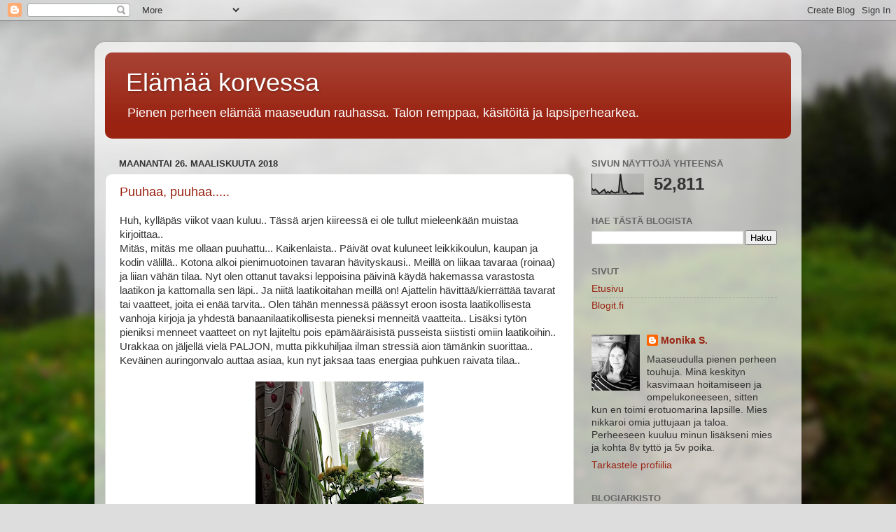

--- FILE ---
content_type: text/html; charset=UTF-8
request_url: https://elamaakorvessa.blogspot.com/2018/03/
body_size: 25412
content:
<!DOCTYPE html>
<html class='v2' dir='ltr' lang='fi'>
<head>
<link href='https://www.blogger.com/static/v1/widgets/335934321-css_bundle_v2.css' rel='stylesheet' type='text/css'/>
<meta content='width=1100' name='viewport'/>
<meta content='text/html; charset=UTF-8' http-equiv='Content-Type'/>
<meta content='blogger' name='generator'/>
<link href='https://elamaakorvessa.blogspot.com/favicon.ico' rel='icon' type='image/x-icon'/>
<link href='http://elamaakorvessa.blogspot.com/2018/03/' rel='canonical'/>
<link rel="alternate" type="application/atom+xml" title="Elämää korvessa - Atom" href="https://elamaakorvessa.blogspot.com/feeds/posts/default" />
<link rel="alternate" type="application/rss+xml" title="Elämää korvessa - RSS" href="https://elamaakorvessa.blogspot.com/feeds/posts/default?alt=rss" />
<link rel="service.post" type="application/atom+xml" title="Elämää korvessa - Atom" href="https://www.blogger.com/feeds/3636426591889250387/posts/default" />
<!--Can't find substitution for tag [blog.ieCssRetrofitLinks]-->
<meta content='http://elamaakorvessa.blogspot.com/2018/03/' property='og:url'/>
<meta content='Elämää korvessa' property='og:title'/>
<meta content='Pienen perheen elämää maaseudun rauhassa. 
Talon remppaa, käsitöitä ja lapsiperhearkea.' property='og:description'/>
<title>Elämää korvessa: maaliskuuta 2018</title>
<style id='page-skin-1' type='text/css'><!--
/*-----------------------------------------------
Blogger Template Style
Name:     Picture Window
Designer: Blogger
URL:      www.blogger.com
----------------------------------------------- */
/* Content
----------------------------------------------- */
body {
font: normal normal 15px Arial, Tahoma, Helvetica, FreeSans, sans-serif;
color: #333333;
background: #dddddd url(//themes.googleusercontent.com/image?id=1fupio4xM9eVxyr-k5QC5RiCJlYR35r9dXsp63RKsKt64v33poi2MvnjkX_1MULBY8BsT) repeat-x fixed bottom center;
}
html body .region-inner {
min-width: 0;
max-width: 100%;
width: auto;
}
.content-outer {
font-size: 90%;
}
a:link {
text-decoration:none;
color: #992211;
}
a:visited {
text-decoration:none;
color: #771100;
}
a:hover {
text-decoration:underline;
color: #cc4411;
}
.content-outer {
background: transparent url(https://resources.blogblog.com/blogblog/data/1kt/transparent/white80.png) repeat scroll top left;
-moz-border-radius: 15px;
-webkit-border-radius: 15px;
-goog-ms-border-radius: 15px;
border-radius: 15px;
-moz-box-shadow: 0 0 3px rgba(0, 0, 0, .15);
-webkit-box-shadow: 0 0 3px rgba(0, 0, 0, .15);
-goog-ms-box-shadow: 0 0 3px rgba(0, 0, 0, .15);
box-shadow: 0 0 3px rgba(0, 0, 0, .15);
margin: 30px auto;
}
.content-inner {
padding: 15px;
}
/* Header
----------------------------------------------- */
.header-outer {
background: #992211 url(https://resources.blogblog.com/blogblog/data/1kt/transparent/header_gradient_shade.png) repeat-x scroll top left;
_background-image: none;
color: #ffffff;
-moz-border-radius: 10px;
-webkit-border-radius: 10px;
-goog-ms-border-radius: 10px;
border-radius: 10px;
}
.Header img, .Header #header-inner {
-moz-border-radius: 10px;
-webkit-border-radius: 10px;
-goog-ms-border-radius: 10px;
border-radius: 10px;
}
.header-inner .Header .titlewrapper,
.header-inner .Header .descriptionwrapper {
padding-left: 30px;
padding-right: 30px;
}
.Header h1 {
font: normal normal 36px Arial, Tahoma, Helvetica, FreeSans, sans-serif;
text-shadow: 1px 1px 3px rgba(0, 0, 0, 0.3);
}
.Header h1 a {
color: #ffffff;
}
.Header .description {
font-size: 130%;
}
/* Tabs
----------------------------------------------- */
.tabs-inner {
margin: .5em 0 0;
padding: 0;
}
.tabs-inner .section {
margin: 0;
}
.tabs-inner .widget ul {
padding: 0;
background: #f5f5f5 url(https://resources.blogblog.com/blogblog/data/1kt/transparent/tabs_gradient_shade.png) repeat scroll bottom;
-moz-border-radius: 10px;
-webkit-border-radius: 10px;
-goog-ms-border-radius: 10px;
border-radius: 10px;
}
.tabs-inner .widget li {
border: none;
}
.tabs-inner .widget li a {
display: inline-block;
padding: .5em 1em;
margin-right: 0;
color: #992211;
font: normal normal 15px Arial, Tahoma, Helvetica, FreeSans, sans-serif;
-moz-border-radius: 0 0 0 0;
-webkit-border-top-left-radius: 0;
-webkit-border-top-right-radius: 0;
-goog-ms-border-radius: 0 0 0 0;
border-radius: 0 0 0 0;
background: transparent none no-repeat scroll top left;
border-right: 1px solid #cccccc;
}
.tabs-inner .widget li:first-child a {
padding-left: 1.25em;
-moz-border-radius-topleft: 10px;
-moz-border-radius-bottomleft: 10px;
-webkit-border-top-left-radius: 10px;
-webkit-border-bottom-left-radius: 10px;
-goog-ms-border-top-left-radius: 10px;
-goog-ms-border-bottom-left-radius: 10px;
border-top-left-radius: 10px;
border-bottom-left-radius: 10px;
}
.tabs-inner .widget li.selected a,
.tabs-inner .widget li a:hover {
position: relative;
z-index: 1;
background: #ffffff url(https://resources.blogblog.com/blogblog/data/1kt/transparent/tabs_gradient_shade.png) repeat scroll bottom;
color: #000000;
-moz-box-shadow: 0 0 0 rgba(0, 0, 0, .15);
-webkit-box-shadow: 0 0 0 rgba(0, 0, 0, .15);
-goog-ms-box-shadow: 0 0 0 rgba(0, 0, 0, .15);
box-shadow: 0 0 0 rgba(0, 0, 0, .15);
}
/* Headings
----------------------------------------------- */
h2 {
font: bold normal 13px Arial, Tahoma, Helvetica, FreeSans, sans-serif;
text-transform: uppercase;
color: #666666;
margin: .5em 0;
}
/* Main
----------------------------------------------- */
.main-outer {
background: transparent none repeat scroll top center;
-moz-border-radius: 0 0 0 0;
-webkit-border-top-left-radius: 0;
-webkit-border-top-right-radius: 0;
-webkit-border-bottom-left-radius: 0;
-webkit-border-bottom-right-radius: 0;
-goog-ms-border-radius: 0 0 0 0;
border-radius: 0 0 0 0;
-moz-box-shadow: 0 0 0 rgba(0, 0, 0, .15);
-webkit-box-shadow: 0 0 0 rgba(0, 0, 0, .15);
-goog-ms-box-shadow: 0 0 0 rgba(0, 0, 0, .15);
box-shadow: 0 0 0 rgba(0, 0, 0, .15);
}
.main-inner {
padding: 15px 5px 20px;
}
.main-inner .column-center-inner {
padding: 0 0;
}
.main-inner .column-left-inner {
padding-left: 0;
}
.main-inner .column-right-inner {
padding-right: 0;
}
/* Posts
----------------------------------------------- */
h3.post-title {
margin: 0;
font: normal normal 18px Arial, Tahoma, Helvetica, FreeSans, sans-serif;
}
.comments h4 {
margin: 1em 0 0;
font: normal normal 18px Arial, Tahoma, Helvetica, FreeSans, sans-serif;
}
.date-header span {
color: #333333;
}
.post-outer {
background-color: #ffffff;
border: solid 1px #dddddd;
-moz-border-radius: 10px;
-webkit-border-radius: 10px;
border-radius: 10px;
-goog-ms-border-radius: 10px;
padding: 15px 20px;
margin: 0 -20px 20px;
}
.post-body {
line-height: 1.4;
font-size: 110%;
position: relative;
}
.post-header {
margin: 0 0 1.5em;
color: #999999;
line-height: 1.6;
}
.post-footer {
margin: .5em 0 0;
color: #999999;
line-height: 1.6;
}
#blog-pager {
font-size: 140%
}
#comments .comment-author {
padding-top: 1.5em;
border-top: dashed 1px #ccc;
border-top: dashed 1px rgba(128, 128, 128, .5);
background-position: 0 1.5em;
}
#comments .comment-author:first-child {
padding-top: 0;
border-top: none;
}
.avatar-image-container {
margin: .2em 0 0;
}
/* Comments
----------------------------------------------- */
.comments .comments-content .icon.blog-author {
background-repeat: no-repeat;
background-image: url([data-uri]);
}
.comments .comments-content .loadmore a {
border-top: 1px solid #cc4411;
border-bottom: 1px solid #cc4411;
}
.comments .continue {
border-top: 2px solid #cc4411;
}
/* Widgets
----------------------------------------------- */
.widget ul, .widget #ArchiveList ul.flat {
padding: 0;
list-style: none;
}
.widget ul li, .widget #ArchiveList ul.flat li {
border-top: dashed 1px #ccc;
border-top: dashed 1px rgba(128, 128, 128, .5);
}
.widget ul li:first-child, .widget #ArchiveList ul.flat li:first-child {
border-top: none;
}
.widget .post-body ul {
list-style: disc;
}
.widget .post-body ul li {
border: none;
}
/* Footer
----------------------------------------------- */
.footer-outer {
color:#eeeeee;
background: transparent url(https://resources.blogblog.com/blogblog/data/1kt/transparent/black50.png) repeat scroll top left;
-moz-border-radius: 10px 10px 10px 10px;
-webkit-border-top-left-radius: 10px;
-webkit-border-top-right-radius: 10px;
-webkit-border-bottom-left-radius: 10px;
-webkit-border-bottom-right-radius: 10px;
-goog-ms-border-radius: 10px 10px 10px 10px;
border-radius: 10px 10px 10px 10px;
-moz-box-shadow: 0 0 0 rgba(0, 0, 0, .15);
-webkit-box-shadow: 0 0 0 rgba(0, 0, 0, .15);
-goog-ms-box-shadow: 0 0 0 rgba(0, 0, 0, .15);
box-shadow: 0 0 0 rgba(0, 0, 0, .15);
}
.footer-inner {
padding: 10px 5px 20px;
}
.footer-outer a {
color: #ffffdd;
}
.footer-outer a:visited {
color: #cccc99;
}
.footer-outer a:hover {
color: #ffffff;
}
.footer-outer .widget h2 {
color: #bbbbbb;
}
/* Mobile
----------------------------------------------- */
html body.mobile {
height: auto;
}
html body.mobile {
min-height: 480px;
background-size: 100% auto;
}
.mobile .body-fauxcolumn-outer {
background: transparent none repeat scroll top left;
}
html .mobile .mobile-date-outer, html .mobile .blog-pager {
border-bottom: none;
background: transparent none repeat scroll top center;
margin-bottom: 10px;
}
.mobile .date-outer {
background: transparent none repeat scroll top center;
}
.mobile .header-outer, .mobile .main-outer,
.mobile .post-outer, .mobile .footer-outer {
-moz-border-radius: 0;
-webkit-border-radius: 0;
-goog-ms-border-radius: 0;
border-radius: 0;
}
.mobile .content-outer,
.mobile .main-outer,
.mobile .post-outer {
background: inherit;
border: none;
}
.mobile .content-outer {
font-size: 100%;
}
.mobile-link-button {
background-color: #992211;
}
.mobile-link-button a:link, .mobile-link-button a:visited {
color: #ffffff;
}
.mobile-index-contents {
color: #333333;
}
.mobile .tabs-inner .PageList .widget-content {
background: #ffffff url(https://resources.blogblog.com/blogblog/data/1kt/transparent/tabs_gradient_shade.png) repeat scroll bottom;
color: #000000;
}
.mobile .tabs-inner .PageList .widget-content .pagelist-arrow {
border-left: 1px solid #cccccc;
}

--></style>
<style id='template-skin-1' type='text/css'><!--
body {
min-width: 1010px;
}
.content-outer, .content-fauxcolumn-outer, .region-inner {
min-width: 1010px;
max-width: 1010px;
_width: 1010px;
}
.main-inner .columns {
padding-left: 0;
padding-right: 310px;
}
.main-inner .fauxcolumn-center-outer {
left: 0;
right: 310px;
/* IE6 does not respect left and right together */
_width: expression(this.parentNode.offsetWidth -
parseInt("0") -
parseInt("310px") + 'px');
}
.main-inner .fauxcolumn-left-outer {
width: 0;
}
.main-inner .fauxcolumn-right-outer {
width: 310px;
}
.main-inner .column-left-outer {
width: 0;
right: 100%;
margin-left: -0;
}
.main-inner .column-right-outer {
width: 310px;
margin-right: -310px;
}
#layout {
min-width: 0;
}
#layout .content-outer {
min-width: 0;
width: 800px;
}
#layout .region-inner {
min-width: 0;
width: auto;
}
body#layout div.add_widget {
padding: 8px;
}
body#layout div.add_widget a {
margin-left: 32px;
}
--></style>
<style>
    body {background-image:url(\/\/themes.googleusercontent.com\/image?id=1fupio4xM9eVxyr-k5QC5RiCJlYR35r9dXsp63RKsKt64v33poi2MvnjkX_1MULBY8BsT);}
    
@media (max-width: 200px) { body {background-image:url(\/\/themes.googleusercontent.com\/image?id=1fupio4xM9eVxyr-k5QC5RiCJlYR35r9dXsp63RKsKt64v33poi2MvnjkX_1MULBY8BsT&options=w200);}}
@media (max-width: 400px) and (min-width: 201px) { body {background-image:url(\/\/themes.googleusercontent.com\/image?id=1fupio4xM9eVxyr-k5QC5RiCJlYR35r9dXsp63RKsKt64v33poi2MvnjkX_1MULBY8BsT&options=w400);}}
@media (max-width: 800px) and (min-width: 401px) { body {background-image:url(\/\/themes.googleusercontent.com\/image?id=1fupio4xM9eVxyr-k5QC5RiCJlYR35r9dXsp63RKsKt64v33poi2MvnjkX_1MULBY8BsT&options=w800);}}
@media (max-width: 1200px) and (min-width: 801px) { body {background-image:url(\/\/themes.googleusercontent.com\/image?id=1fupio4xM9eVxyr-k5QC5RiCJlYR35r9dXsp63RKsKt64v33poi2MvnjkX_1MULBY8BsT&options=w1200);}}
/* Last tag covers anything over one higher than the previous max-size cap. */
@media (min-width: 1201px) { body {background-image:url(\/\/themes.googleusercontent.com\/image?id=1fupio4xM9eVxyr-k5QC5RiCJlYR35r9dXsp63RKsKt64v33poi2MvnjkX_1MULBY8BsT&options=w1600);}}
  </style>
<link href='https://www.blogger.com/dyn-css/authorization.css?targetBlogID=3636426591889250387&amp;zx=1ca9d730-e411-404e-9b4d-bc24d3fba1e1' media='none' onload='if(media!=&#39;all&#39;)media=&#39;all&#39;' rel='stylesheet'/><noscript><link href='https://www.blogger.com/dyn-css/authorization.css?targetBlogID=3636426591889250387&amp;zx=1ca9d730-e411-404e-9b4d-bc24d3fba1e1' rel='stylesheet'/></noscript>
<meta name='google-adsense-platform-account' content='ca-host-pub-1556223355139109'/>
<meta name='google-adsense-platform-domain' content='blogspot.com'/>

</head>
<body class='loading variant-shade'>
<div class='navbar section' id='navbar' name='Navigointipalkki'><div class='widget Navbar' data-version='1' id='Navbar1'><script type="text/javascript">
    function setAttributeOnload(object, attribute, val) {
      if(window.addEventListener) {
        window.addEventListener('load',
          function(){ object[attribute] = val; }, false);
      } else {
        window.attachEvent('onload', function(){ object[attribute] = val; });
      }
    }
  </script>
<div id="navbar-iframe-container"></div>
<script type="text/javascript" src="https://apis.google.com/js/platform.js"></script>
<script type="text/javascript">
      gapi.load("gapi.iframes:gapi.iframes.style.bubble", function() {
        if (gapi.iframes && gapi.iframes.getContext) {
          gapi.iframes.getContext().openChild({
              url: 'https://www.blogger.com/navbar/3636426591889250387?origin\x3dhttps://elamaakorvessa.blogspot.com',
              where: document.getElementById("navbar-iframe-container"),
              id: "navbar-iframe"
          });
        }
      });
    </script><script type="text/javascript">
(function() {
var script = document.createElement('script');
script.type = 'text/javascript';
script.src = '//pagead2.googlesyndication.com/pagead/js/google_top_exp.js';
var head = document.getElementsByTagName('head')[0];
if (head) {
head.appendChild(script);
}})();
</script>
</div></div>
<div class='body-fauxcolumns'>
<div class='fauxcolumn-outer body-fauxcolumn-outer'>
<div class='cap-top'>
<div class='cap-left'></div>
<div class='cap-right'></div>
</div>
<div class='fauxborder-left'>
<div class='fauxborder-right'></div>
<div class='fauxcolumn-inner'>
</div>
</div>
<div class='cap-bottom'>
<div class='cap-left'></div>
<div class='cap-right'></div>
</div>
</div>
</div>
<div class='content'>
<div class='content-fauxcolumns'>
<div class='fauxcolumn-outer content-fauxcolumn-outer'>
<div class='cap-top'>
<div class='cap-left'></div>
<div class='cap-right'></div>
</div>
<div class='fauxborder-left'>
<div class='fauxborder-right'></div>
<div class='fauxcolumn-inner'>
</div>
</div>
<div class='cap-bottom'>
<div class='cap-left'></div>
<div class='cap-right'></div>
</div>
</div>
</div>
<div class='content-outer'>
<div class='content-cap-top cap-top'>
<div class='cap-left'></div>
<div class='cap-right'></div>
</div>
<div class='fauxborder-left content-fauxborder-left'>
<div class='fauxborder-right content-fauxborder-right'></div>
<div class='content-inner'>
<header>
<div class='header-outer'>
<div class='header-cap-top cap-top'>
<div class='cap-left'></div>
<div class='cap-right'></div>
</div>
<div class='fauxborder-left header-fauxborder-left'>
<div class='fauxborder-right header-fauxborder-right'></div>
<div class='region-inner header-inner'>
<div class='header section' id='header' name='Otsikko'><div class='widget Header' data-version='1' id='Header1'>
<div id='header-inner'>
<div class='titlewrapper'>
<h1 class='title'>
<a href='https://elamaakorvessa.blogspot.com/'>
Elämää korvessa
</a>
</h1>
</div>
<div class='descriptionwrapper'>
<p class='description'><span>Pienen perheen elämää maaseudun rauhassa. 
Talon remppaa, käsitöitä ja lapsiperhearkea.</span></p>
</div>
</div>
</div></div>
</div>
</div>
<div class='header-cap-bottom cap-bottom'>
<div class='cap-left'></div>
<div class='cap-right'></div>
</div>
</div>
</header>
<div class='tabs-outer'>
<div class='tabs-cap-top cap-top'>
<div class='cap-left'></div>
<div class='cap-right'></div>
</div>
<div class='fauxborder-left tabs-fauxborder-left'>
<div class='fauxborder-right tabs-fauxborder-right'></div>
<div class='region-inner tabs-inner'>
<div class='tabs no-items section' id='crosscol' name='Kaikki sarakkeet'>
</div>
<div class='tabs no-items section' id='crosscol-overflow' name='Cross-Column 2'></div>
</div>
</div>
<div class='tabs-cap-bottom cap-bottom'>
<div class='cap-left'></div>
<div class='cap-right'></div>
</div>
</div>
<div class='main-outer'>
<div class='main-cap-top cap-top'>
<div class='cap-left'></div>
<div class='cap-right'></div>
</div>
<div class='fauxborder-left main-fauxborder-left'>
<div class='fauxborder-right main-fauxborder-right'></div>
<div class='region-inner main-inner'>
<div class='columns fauxcolumns'>
<div class='fauxcolumn-outer fauxcolumn-center-outer'>
<div class='cap-top'>
<div class='cap-left'></div>
<div class='cap-right'></div>
</div>
<div class='fauxborder-left'>
<div class='fauxborder-right'></div>
<div class='fauxcolumn-inner'>
</div>
</div>
<div class='cap-bottom'>
<div class='cap-left'></div>
<div class='cap-right'></div>
</div>
</div>
<div class='fauxcolumn-outer fauxcolumn-left-outer'>
<div class='cap-top'>
<div class='cap-left'></div>
<div class='cap-right'></div>
</div>
<div class='fauxborder-left'>
<div class='fauxborder-right'></div>
<div class='fauxcolumn-inner'>
</div>
</div>
<div class='cap-bottom'>
<div class='cap-left'></div>
<div class='cap-right'></div>
</div>
</div>
<div class='fauxcolumn-outer fauxcolumn-right-outer'>
<div class='cap-top'>
<div class='cap-left'></div>
<div class='cap-right'></div>
</div>
<div class='fauxborder-left'>
<div class='fauxborder-right'></div>
<div class='fauxcolumn-inner'>
</div>
</div>
<div class='cap-bottom'>
<div class='cap-left'></div>
<div class='cap-right'></div>
</div>
</div>
<!-- corrects IE6 width calculation -->
<div class='columns-inner'>
<div class='column-center-outer'>
<div class='column-center-inner'>
<div class='main section' id='main' name='Ensisijainen'><div class='widget Blog' data-version='1' id='Blog1'>
<div class='blog-posts hfeed'>

          <div class="date-outer">
        
<h2 class='date-header'><span>maanantai 26. maaliskuuta 2018</span></h2>

          <div class="date-posts">
        
<div class='post-outer'>
<div class='post hentry uncustomized-post-template' itemprop='blogPost' itemscope='itemscope' itemtype='http://schema.org/BlogPosting'>
<meta content='https://blogger.googleusercontent.com/img/b/R29vZ2xl/AVvXsEi2SVmOW4tiwlGzTrhY3zhcGPybixGA35c6Fk8vLGIS6eATH_BOGOvZ0e6LB2yGHWtJYI5Y2rbC8JC3rmQA3lJz1eTSXIbZzCwREIN45Oa8nNPV1z3SPmPlFhaneaRmdpCWXG-iZUmxZGg/s320/IMG_20180326_163713.jpg' itemprop='image_url'/>
<meta content='3636426591889250387' itemprop='blogId'/>
<meta content='4891159415649442779' itemprop='postId'/>
<a name='4891159415649442779'></a>
<h3 class='post-title entry-title' itemprop='name'>
<a href='https://elamaakorvessa.blogspot.com/2018/03/puuhaa-puuhaa.html'>Puuhaa, puuhaa..... </a>
</h3>
<div class='post-header'>
<div class='post-header-line-1'></div>
</div>
<div class='post-body entry-content' id='post-body-4891159415649442779' itemprop='description articleBody'>
Huh, kylläpäs viikot vaan kuluu.. Tässä arjen kiireessä ei ole tullut mieleenkään muistaa kirjoittaa..<br />
Mitäs, mitäs me ollaan puuhattu... Kaikenlaista.. Päivät ovat kuluneet leikkikoulun, kaupan ja kodin välillä.. Kotona alkoi pienimuotoinen tavaran hävityskausi.. Meillä on liikaa tavaraa (roinaa) ja liian vähän tilaa. Nyt olen ottanut tavaksi leppoisina päivinä käydä hakemassa varastosta laatikon ja kattomalla sen läpi.. Ja niitä laatikoitahan meillä on! Ajattelin hävittää/kierrättää tavarat tai vaatteet, joita ei enää tarvita.. Olen tähän mennessä päässyt eroon isosta laatikollisesta vanhoja kirjoja ja yhdestä banaanilaatikollisesta pieneksi menneitä vaatteita.. Lisäksi tytön pieniksi menneet vaatteet on nyt lajiteltu pois epämääräisistä pusseista siististi omiin laatikoihin.. Urakkaa on jäljellä vielä PALJON, mutta pikkuhiljaa ilman stressiä aion tämänkin suorittaa.. Keväinen auringonvalo auttaa asiaa, kun nyt jaksaa taas energiaa puhkuen raivata tilaa..<br />
<br />
<div class="separator" style="clear: both; text-align: center;">
<a href="https://blogger.googleusercontent.com/img/b/R29vZ2xl/AVvXsEi2SVmOW4tiwlGzTrhY3zhcGPybixGA35c6Fk8vLGIS6eATH_BOGOvZ0e6LB2yGHWtJYI5Y2rbC8JC3rmQA3lJz1eTSXIbZzCwREIN45Oa8nNPV1z3SPmPlFhaneaRmdpCWXG-iZUmxZGg/s1600/IMG_20180326_163713.jpg" imageanchor="1" style="margin-left: 1em; margin-right: 1em;"><img border="0" data-original-height="1600" data-original-width="1200" height="320" src="https://blogger.googleusercontent.com/img/b/R29vZ2xl/AVvXsEi2SVmOW4tiwlGzTrhY3zhcGPybixGA35c6Fk8vLGIS6eATH_BOGOvZ0e6LB2yGHWtJYI5Y2rbC8JC3rmQA3lJz1eTSXIbZzCwREIN45Oa8nNPV1z3SPmPlFhaneaRmdpCWXG-iZUmxZGg/s320/IMG_20180326_163713.jpg" width="240" /></a></div>
<div class="separator" style="clear: both; text-align: center;">
<br /></div>
<div class="separator" style="clear: both; text-align: center;">
<br /></div>
<div class="separator" style="clear: both; text-align: center;">
Palmusunnuntaikin tuli ja tänä vuonna jopa muistin sen! Harmi vain ettei tytär ollut yhtään innostunut asiasta.. Tosin muutaman yökuumeilun jälkeen typykkä oli vähän vielä puolikunnossa, joten se varmaan vaikutti asiaan.&nbsp;</div>
<div class="separator" style="clear: both; text-align: center;">
<br /></div>
<div class="separator" style="clear: both; text-align: center;">
<a href="https://blogger.googleusercontent.com/img/b/R29vZ2xl/AVvXsEiKc-Ofm4AFvTVTZTV6f9mlXRbjDIdmOHUzpK3T9iaZDLo8u4mIiRuNajfDQ9gsJ8OrfC5mgQHtzSNMiW-h1t56Zf7pIx0p4G_JxWapvfotOpNLH3sckuOVdUfSysL_yXeKpcM6hhyjiYk/s1600/IMG_20180326_163751.jpg" imageanchor="1" style="margin-left: 1em; margin-right: 1em;"><img border="0" data-original-height="1600" data-original-width="1200" height="320" src="https://blogger.googleusercontent.com/img/b/R29vZ2xl/AVvXsEiKc-Ofm4AFvTVTZTV6f9mlXRbjDIdmOHUzpK3T9iaZDLo8u4mIiRuNajfDQ9gsJ8OrfC5mgQHtzSNMiW-h1t56Zf7pIx0p4G_JxWapvfotOpNLH3sckuOVdUfSysL_yXeKpcM6hhyjiYk/s320/IMG_20180326_163751.jpg" width="240" /></a></div>
<div class="separator" style="clear: both; text-align: center;">
<br /></div>
<div class="separator" style="clear: both; text-align: center;">
<br /></div>
<div class="separator" style="clear: both; text-align: center;">
No, onneks tuon ikäiset eivät muutenkaan vielä tajua virpomisia, joten uusi yritys ensi vuonna. Tämän viikon ainut käsityökin oli noidanmekko ja huivi, mutta niitä ei kiukutteleva pikkunoita halunnut edes kokeilla..&nbsp;</div>
<div class="separator" style="clear: both; text-align: center;">
Käsityöt ovat olleet tauolla vähän aikaa.. Elämä on jotenkin pitänyt kiireisenä ja äidin vanha olkapäävaiva (joka etenkin kutoessa kipeytyy pahemmin) on myös käskenyt hidastamaan tahtia kotona ollessa.&nbsp;</div>
<div class="separator" style="clear: both; text-align: center;">
No, pieni tauko tekee aina vaan hyvää. :) &nbsp;</div>
<div class="separator" style="clear: both; text-align: center;">
<br /></div>
<div class="separator" style="clear: both; text-align: center;">
Rairuohon siemenet on mullissa, pitäisi ihan lähipäivinä alkaa itämään.. Mistä tulikin mieleen, että pitäisi kohta aloittaa taimien kasvatus........ Jos vaikka tänä vuonna sais esikasvatettua edes jotain.. :D Ehkä siitä sitten ensi kerralla lisää.. ;)&nbsp;</div>
<div class="separator" style="clear: both; text-align: center;">
<br /></div>
<div class="separator" style="clear: both; text-align: center;">
Hyvää pääsiäistä kaikille!&nbsp;</div>
<br />
<div style='clear: both;'></div>
</div>
<div class='post-footer'>
<div class='post-footer-line post-footer-line-1'>
<span class='post-author vcard'>
</span>
<span class='post-timestamp'>
-
<meta content='http://elamaakorvessa.blogspot.com/2018/03/puuhaa-puuhaa.html' itemprop='url'/>
<a class='timestamp-link' href='https://elamaakorvessa.blogspot.com/2018/03/puuhaa-puuhaa.html' rel='bookmark' title='permanent link'><abbr class='published' itemprop='datePublished' title='2018-03-26T17:16:00+03:00'>maaliskuuta 26, 2018</abbr></a>
</span>
<span class='post-comment-link'>
<a class='comment-link' href='https://elamaakorvessa.blogspot.com/2018/03/puuhaa-puuhaa.html#comment-form' onclick=''>
Ei kommentteja:
  </a>
</span>
<span class='post-icons'>
<span class='item-control blog-admin pid-1012273449'>
<a href='https://www.blogger.com/post-edit.g?blogID=3636426591889250387&postID=4891159415649442779&from=pencil' title='Muokkaa tekstiä'>
<img alt='' class='icon-action' height='18' src='https://resources.blogblog.com/img/icon18_edit_allbkg.gif' width='18'/>
</a>
</span>
</span>
<div class='post-share-buttons goog-inline-block'>
<a class='goog-inline-block share-button sb-email' href='https://www.blogger.com/share-post.g?blogID=3636426591889250387&postID=4891159415649442779&target=email' target='_blank' title='Kohteen lähettäminen sähköpostitse'><span class='share-button-link-text'>Kohteen lähettäminen sähköpostitse</span></a><a class='goog-inline-block share-button sb-blog' href='https://www.blogger.com/share-post.g?blogID=3636426591889250387&postID=4891159415649442779&target=blog' onclick='window.open(this.href, "_blank", "height=270,width=475"); return false;' target='_blank' title='Bloggaa tästä!'><span class='share-button-link-text'>Bloggaa tästä!</span></a><a class='goog-inline-block share-button sb-twitter' href='https://www.blogger.com/share-post.g?blogID=3636426591889250387&postID=4891159415649442779&target=twitter' target='_blank' title='Jaa X:ssä'><span class='share-button-link-text'>Jaa X:ssä</span></a><a class='goog-inline-block share-button sb-facebook' href='https://www.blogger.com/share-post.g?blogID=3636426591889250387&postID=4891159415649442779&target=facebook' onclick='window.open(this.href, "_blank", "height=430,width=640"); return false;' target='_blank' title='Jaa Facebookiin'><span class='share-button-link-text'>Jaa Facebookiin</span></a><a class='goog-inline-block share-button sb-pinterest' href='https://www.blogger.com/share-post.g?blogID=3636426591889250387&postID=4891159415649442779&target=pinterest' target='_blank' title='Jaa Pinterestiin'><span class='share-button-link-text'>Jaa Pinterestiin</span></a>
</div>
</div>
<div class='post-footer-line post-footer-line-2'>
<span class='post-labels'>
Tunnisteet:
<a href='https://elamaakorvessa.blogspot.com/search/label/arki' rel='tag'>arki</a>
</span>
</div>
<div class='post-footer-line post-footer-line-3'>
<span class='post-location'>
</span>
</div>
</div>
</div>
</div>
<div class='inline-ad'>
<!--Can't find substitution for tag [adCode]-->
</div>

          </div></div>
        

          <div class="date-outer">
        
<h2 class='date-header'><span>sunnuntai 18. maaliskuuta 2018</span></h2>

          <div class="date-posts">
        
<div class='post-outer'>
<div class='post hentry uncustomized-post-template' itemprop='blogPost' itemscope='itemscope' itemtype='http://schema.org/BlogPosting'>
<meta content='https://blogger.googleusercontent.com/img/b/R29vZ2xl/AVvXsEjkrlvJ2eSyIO-7EXT6L3L_XeB8A9ME90ot7VoipJVo861OsfWQ5pNCuzfJa79OZe4lW7Irt5lNcbDCOWKa6X6SAoeYjCgJ3A1F399Q0TOSmVrkB9l-y-ayXdb0XK5noy9-k-OfFnsLlUk/s320/IMG_20180317_114713.jpg' itemprop='image_url'/>
<meta content='3636426591889250387' itemprop='blogId'/>
<meta content='6032615125414753890' itemprop='postId'/>
<a name='6032615125414753890'></a>
<h3 class='post-title entry-title' itemprop='name'>
<a href='https://elamaakorvessa.blogspot.com/2018/03/viikonloppu.html'>Viikonloppu.. :) </a>
</h3>
<div class='post-header'>
<div class='post-header-line-1'></div>
</div>
<div class='post-body entry-content' id='post-body-6032615125414753890' itemprop='description articleBody'>
Jaahas, mitäs meidän arkeen taas kuuluu...<br />
Ainakin hieman huonompia öitä.. Pikkuneitimme joutui äidin pakottamana vihdoinkin lopettamaan tissimaidon. Ylpeänä voin kertoa että imetystä oli kaikenkaikkiaan 2 vuotta ja 2,5 viikkoa.. Luulen että oltaisiin jatkettu kauemminkin, mutta en nähnyt tarvetta.. Neiti yritti korvata öisin sen, mitä ei enää päivisin saanut. Äiti hieman kyllästyi siihen meininkiin, etenkin kun heräsin 1-2 kertaa yössä paidan repimiseen.. :/ No, lopettaminen sujui suht hyvin.. Ekana yönä herättiin 4 kertaa, toisena sitten enää 2 kertaa.. Maitoa ei enää pahemmin kerjätäkään. Hammastahna-pippuri levite tepsi tehokkaasti. :D Ei tullut meidän lapsesta velhoa, jos oltais pari viikkoa vielä odotettu niin sitten... :)<br />
<br />
Hmm, sitten täällä ollaan saatu polttopuu-urakka varmaan puoliksi valmiiksi. Puut, mitkä oli tarkoitus kaataa, on kaadettu kaikki. Takapihalla on iso pino puita ja paksuja oksia odottamassa pilkkomista.<br />
<br />
<div class="separator" style="clear: both; text-align: center;">
<a href="https://blogger.googleusercontent.com/img/b/R29vZ2xl/AVvXsEjkrlvJ2eSyIO-7EXT6L3L_XeB8A9ME90ot7VoipJVo861OsfWQ5pNCuzfJa79OZe4lW7Irt5lNcbDCOWKa6X6SAoeYjCgJ3A1F399Q0TOSmVrkB9l-y-ayXdb0XK5noy9-k-OfFnsLlUk/s1600/IMG_20180317_114713.jpg" imageanchor="1" style="margin-left: 1em; margin-right: 1em;"><img border="0" data-original-height="1600" data-original-width="1200" height="320" src="https://blogger.googleusercontent.com/img/b/R29vZ2xl/AVvXsEjkrlvJ2eSyIO-7EXT6L3L_XeB8A9ME90ot7VoipJVo861OsfWQ5pNCuzfJa79OZe4lW7Irt5lNcbDCOWKa6X6SAoeYjCgJ3A1F399Q0TOSmVrkB9l-y-ayXdb0XK5noy9-k-OfFnsLlUk/s320/IMG_20180317_114713.jpg" width="240" /></a></div>
<br />
<div class="separator" style="clear: both; text-align: center;">
<a href="https://blogger.googleusercontent.com/img/b/R29vZ2xl/AVvXsEjbyEF1SBv2vVn9wxCxWPmfvfDRedEl2Y8z7EkbKgi2tQsGeXpJ-7AlgX3MCmJhwpwZ4JzgfcjD2tBdHCn2plAmEqaO8G8uE-A_lpf-vL-A9_Rr32MqPGJwrwEWYKFtQfTUs2DUQfm3cWw/s1600/IMG_20180317_114455.jpg" imageanchor="1" style="margin-left: 1em; margin-right: 1em;"><img border="0" data-original-height="1600" data-original-width="1200" height="320" src="https://blogger.googleusercontent.com/img/b/R29vZ2xl/AVvXsEjbyEF1SBv2vVn9wxCxWPmfvfDRedEl2Y8z7EkbKgi2tQsGeXpJ-7AlgX3MCmJhwpwZ4JzgfcjD2tBdHCn2plAmEqaO8G8uE-A_lpf-vL-A9_Rr32MqPGJwrwEWYKFtQfTUs2DUQfm3cWw/s320/IMG_20180317_114455.jpg" width="240" /></a></div>
<div class="separator" style="clear: both; text-align: center;">
<br /></div>
<div class="separator" style="clear: both; text-align: center;">
Ja haketta tehtiin pienistä oksista. Harmi vaan että viikonlopun aikana oksasilppuri meni rikki..&nbsp;</div>
<br />
<div class="separator" style="clear: both; text-align: center;">
<a href="https://blogger.googleusercontent.com/img/b/R29vZ2xl/AVvXsEhwrsWwz3shrPoZ6OYZXakMbSp8cSEC0qrqPWTX4uQB-BVkbqeB-YRdd8A8JQk9ylTBf7Df2ZMQNr48MIzLii5L999xwTyuMChBzuLrk2k6o9F3RtCnKpPixhMeNnKFUTUD_KloDbWTQdY/s1600/IMG_20180317_112319.jpg" imageanchor="1" style="margin-left: 1em; margin-right: 1em;"><img border="0" data-original-height="1600" data-original-width="1200" height="320" src="https://blogger.googleusercontent.com/img/b/R29vZ2xl/AVvXsEhwrsWwz3shrPoZ6OYZXakMbSp8cSEC0qrqPWTX4uQB-BVkbqeB-YRdd8A8JQk9ylTBf7Df2ZMQNr48MIzLii5L999xwTyuMChBzuLrk2k6o9F3RtCnKpPixhMeNnKFUTUD_KloDbWTQdY/s320/IMG_20180317_112319.jpg" width="240" /></a></div>
<br />
<div class="separator" style="clear: both; text-align: center;">
<a href="https://blogger.googleusercontent.com/img/b/R29vZ2xl/AVvXsEhqaCEaA2hT-gHvuViWqRUcS6Ry32PccE9kekE98cOthGe4wMwg0PtuV09qQ-3Bn4pUe0Je_pTJj1gkCck80vvPyTc06-8myBumtbCpbnnuTEenRGpHTDTqDrUA2j1kye1YkjEwyRqDqfk/s1600/IMG_20180317_114433.jpg" imageanchor="1" style="margin-left: 1em; margin-right: 1em;"><img border="0" data-original-height="1600" data-original-width="1200" height="320" src="https://blogger.googleusercontent.com/img/b/R29vZ2xl/AVvXsEhqaCEaA2hT-gHvuViWqRUcS6Ry32PccE9kekE98cOthGe4wMwg0PtuV09qQ-3Bn4pUe0Je_pTJj1gkCck80vvPyTc06-8myBumtbCpbnnuTEenRGpHTDTqDrUA2j1kye1YkjEwyRqDqfk/s320/IMG_20180317_114433.jpg" width="240" /></a></div>
<div class="separator" style="clear: both; text-align: center;">
<br /></div>
<div class="separator" style="clear: both; text-align: center;">
Viikonlopun aikana saatiin myös pappa vierailulle. Pappa oli viime kuussa saanut tehtäväksi kunnostaa vanha kelkka, minkä ukkoni oli löytänyt jostain varaston kätköistä. Kelkka oli aivan ruosteessa ja valkoinen maali kulunut pois. Pappan käsittelyn jälkeen tämä 60-luvun kelkka on kuin uusi. :)&nbsp;</div>
<br />
<div class="separator" style="clear: both; text-align: center;">
<a href="https://blogger.googleusercontent.com/img/b/R29vZ2xl/AVvXsEhU16a9sRyf7lEyZjRNGw12z-WMl8AcWfRimP6zXXIklUh7oQqnCVwf8dNS4kHq95Yql76tx7pTbPIMl6h96m_Ink8S0qQaTpu-Zu3lYM0IHG4v30LHPajpRroxI9mcUp-nql9VVu_19m4/s1600/IMG_20180317_170530.jpg" imageanchor="1" style="margin-left: 1em; margin-right: 1em;"><img border="0" data-original-height="1600" data-original-width="1200" height="320" src="https://blogger.googleusercontent.com/img/b/R29vZ2xl/AVvXsEhU16a9sRyf7lEyZjRNGw12z-WMl8AcWfRimP6zXXIklUh7oQqnCVwf8dNS4kHq95Yql76tx7pTbPIMl6h96m_Ink8S0qQaTpu-Zu3lYM0IHG4v30LHPajpRroxI9mcUp-nql9VVu_19m4/s320/IMG_20180317_170530.jpg" width="240" /></a></div>
<div class="separator" style="clear: both; text-align: center;">
<br /></div>
<div class="separator" style="clear: both; text-align: center;">
Ja aurinkoiset päivät tulivat takaisin, ihanaa! :)&nbsp;</div>
<br />
<div class="separator" style="clear: both; text-align: center;">
<a href="https://blogger.googleusercontent.com/img/b/R29vZ2xl/AVvXsEi8iR_7bpY2SU3rMSBC8gu3FRN_tMJO7La-RmbeUA6IowBGk7JA5keZmtTEisDFC46oyQVlIXcfYQ-UhKxgD-51BsPGd1NNBWzHpBxjimGdHu6XdhZfnz75g2H-mu5Pl9fTvdx4llBlMyI/s1600/IMG_20180317_171311.jpg" imageanchor="1" style="margin-left: 1em; margin-right: 1em;"><img border="0" data-original-height="1600" data-original-width="1200" height="320" src="https://blogger.googleusercontent.com/img/b/R29vZ2xl/AVvXsEi8iR_7bpY2SU3rMSBC8gu3FRN_tMJO7La-RmbeUA6IowBGk7JA5keZmtTEisDFC46oyQVlIXcfYQ-UhKxgD-51BsPGd1NNBWzHpBxjimGdHu6XdhZfnz75g2H-mu5Pl9fTvdx4llBlMyI/s320/IMG_20180317_171311.jpg" width="240" /></a></div>
<div class="separator" style="clear: both; text-align: center;">
<br /></div>
<div class="separator" style="clear: both; text-align: center;">
Ehdin myös viikonlopun aikana ottamaan ompelukoneen esiin.&nbsp;</div>
<div class="separator" style="clear: both; text-align: center;">
<br /></div>
<div class="separator" style="clear: both; text-align: center;">
<a href="https://blogger.googleusercontent.com/img/b/R29vZ2xl/AVvXsEhj0X5Xz_Gj5IgIamMbhTvXokjDqBYRRlmt4Mq6NvvjLF90vVqCiJDDV-EFNJMgjRAqlaJHB0QOtl746bOVQp6ESalp_IIWtILrFZW-E79xL-AbZ4yOhp6qxprbTSDvo0ERvLGbUfX8CCo/s1600/15213995873344181319063192018301.jpg" imageanchor="1" style="margin-left: 1em; margin-right: 1em;"><img border="0" data-original-height="1600" data-original-width="1200" height="320" src="https://blogger.googleusercontent.com/img/b/R29vZ2xl/AVvXsEhj0X5Xz_Gj5IgIamMbhTvXokjDqBYRRlmt4Mq6NvvjLF90vVqCiJDDV-EFNJMgjRAqlaJHB0QOtl746bOVQp6ESalp_IIWtILrFZW-E79xL-AbZ4yOhp6qxprbTSDvo0ERvLGbUfX8CCo/s320/15213995873344181319063192018301.jpg" width="240" /></a></div>
<div class="separator" style="clear: both; text-align: center;">
<br /></div>
<div class="separator" style="clear: both; text-align: center;">
<a href="https://blogger.googleusercontent.com/img/b/R29vZ2xl/AVvXsEiz3SiezNGISP2BqoxQHotRHhxtXvOmqFx0JakdMmrE6hiTC8xdgayuqJCUfHC9uBigFUsgAJiojZTB06-wc6szsvkPOspFKIA4m69GoADe09sQNtxsy1_b92UQyj2P4Ibm2rBsrFcqLeA/s1600/15213998913844139798304281308865.jpg" imageanchor="1" style="margin-left: 1em; margin-right: 1em;"><img border="0" data-original-height="1600" data-original-width="1200" height="320" src="https://blogger.googleusercontent.com/img/b/R29vZ2xl/AVvXsEiz3SiezNGISP2BqoxQHotRHhxtXvOmqFx0JakdMmrE6hiTC8xdgayuqJCUfHC9uBigFUsgAJiojZTB06-wc6szsvkPOspFKIA4m69GoADe09sQNtxsy1_b92UQyj2P4Ibm2rBsrFcqLeA/s320/15213998913844139798304281308865.jpg" width="240" /></a></div>
<div class="separator" style="clear: both; text-align: center;">
<br /></div>
<br />
<div class="separator" style="clear: both; text-align: center;">
</div>
<div class="separator" style="clear: both; text-align: center;">
<br /></div>
<div class="separator" style="clear: both; text-align: center;">
Pikkuneiti sai Ommellinen kankaasta hienon kevätpipon!&nbsp;</div>
<div class="separator" style="clear: both; text-align: center;">
<br /></div>
<br />
<div style='clear: both;'></div>
</div>
<div class='post-footer'>
<div class='post-footer-line post-footer-line-1'>
<span class='post-author vcard'>
</span>
<span class='post-timestamp'>
-
<meta content='http://elamaakorvessa.blogspot.com/2018/03/viikonloppu.html' itemprop='url'/>
<a class='timestamp-link' href='https://elamaakorvessa.blogspot.com/2018/03/viikonloppu.html' rel='bookmark' title='permanent link'><abbr class='published' itemprop='datePublished' title='2018-03-18T21:09:00+02:00'>maaliskuuta 18, 2018</abbr></a>
</span>
<span class='post-comment-link'>
<a class='comment-link' href='https://elamaakorvessa.blogspot.com/2018/03/viikonloppu.html#comment-form' onclick=''>
Ei kommentteja:
  </a>
</span>
<span class='post-icons'>
<span class='item-control blog-admin pid-1012273449'>
<a href='https://www.blogger.com/post-edit.g?blogID=3636426591889250387&postID=6032615125414753890&from=pencil' title='Muokkaa tekstiä'>
<img alt='' class='icon-action' height='18' src='https://resources.blogblog.com/img/icon18_edit_allbkg.gif' width='18'/>
</a>
</span>
</span>
<div class='post-share-buttons goog-inline-block'>
<a class='goog-inline-block share-button sb-email' href='https://www.blogger.com/share-post.g?blogID=3636426591889250387&postID=6032615125414753890&target=email' target='_blank' title='Kohteen lähettäminen sähköpostitse'><span class='share-button-link-text'>Kohteen lähettäminen sähköpostitse</span></a><a class='goog-inline-block share-button sb-blog' href='https://www.blogger.com/share-post.g?blogID=3636426591889250387&postID=6032615125414753890&target=blog' onclick='window.open(this.href, "_blank", "height=270,width=475"); return false;' target='_blank' title='Bloggaa tästä!'><span class='share-button-link-text'>Bloggaa tästä!</span></a><a class='goog-inline-block share-button sb-twitter' href='https://www.blogger.com/share-post.g?blogID=3636426591889250387&postID=6032615125414753890&target=twitter' target='_blank' title='Jaa X:ssä'><span class='share-button-link-text'>Jaa X:ssä</span></a><a class='goog-inline-block share-button sb-facebook' href='https://www.blogger.com/share-post.g?blogID=3636426591889250387&postID=6032615125414753890&target=facebook' onclick='window.open(this.href, "_blank", "height=430,width=640"); return false;' target='_blank' title='Jaa Facebookiin'><span class='share-button-link-text'>Jaa Facebookiin</span></a><a class='goog-inline-block share-button sb-pinterest' href='https://www.blogger.com/share-post.g?blogID=3636426591889250387&postID=6032615125414753890&target=pinterest' target='_blank' title='Jaa Pinterestiin'><span class='share-button-link-text'>Jaa Pinterestiin</span></a>
</div>
</div>
<div class='post-footer-line post-footer-line-2'>
<span class='post-labels'>
Tunnisteet:
<a href='https://elamaakorvessa.blogspot.com/search/label/arki' rel='tag'>arki</a>,
<a href='https://elamaakorvessa.blogspot.com/search/label/K%C3%A4sity%C3%B6t' rel='tag'>Käsityöt</a>,
<a href='https://elamaakorvessa.blogspot.com/search/label/pikkuneiti' rel='tag'>pikkuneiti</a>
</span>
</div>
<div class='post-footer-line post-footer-line-3'>
<span class='post-location'>
</span>
</div>
</div>
</div>
</div>

          </div></div>
        

          <div class="date-outer">
        
<h2 class='date-header'><span>perjantai 16. maaliskuuta 2018</span></h2>

          <div class="date-posts">
        
<div class='post-outer'>
<div class='post hentry uncustomized-post-template' itemprop='blogPost' itemscope='itemscope' itemtype='http://schema.org/BlogPosting'>
<meta content='https://blogger.googleusercontent.com/img/b/R29vZ2xl/AVvXsEgQnjtxLVu-TP1GvDI5EYhvs_6od6ubRwT1b9s7uJjClvbvGn-8VIe1TCJRn95BF1Ib-PZ5L5fY7F8UGj08m353Ycu1fmUnL0yZ3K9gI4X1PogLepqHfV94mDDaJizixAKh113a4oA5w4A/s320/sukat+001.JPG' itemprop='image_url'/>
<meta content='3636426591889250387' itemprop='blogId'/>
<meta content='4417872734097482986' itemprop='postId'/>
<a name='4417872734097482986'></a>
<h3 class='post-title entry-title' itemprop='name'>
<a href='https://elamaakorvessa.blogspot.com/2018/03/paasiaissukat.html'>Pääsiäissukat..</a>
</h3>
<div class='post-header'>
<div class='post-header-line-1'></div>
</div>
<div class='post-body entry-content' id='post-body-4417872734097482986' itemprop='description articleBody'>
... Tai se niistä ekana tuli mieleen.. :D<br />
<br />
<div class="separator" style="clear: both; text-align: center;">
<a href="https://blogger.googleusercontent.com/img/b/R29vZ2xl/AVvXsEgQnjtxLVu-TP1GvDI5EYhvs_6od6ubRwT1b9s7uJjClvbvGn-8VIe1TCJRn95BF1Ib-PZ5L5fY7F8UGj08m353Ycu1fmUnL0yZ3K9gI4X1PogLepqHfV94mDDaJizixAKh113a4oA5w4A/s1600/sukat+001.JPG" imageanchor="1" style="margin-left: 1em; margin-right: 1em;"><img border="0" height="240" src="https://blogger.googleusercontent.com/img/b/R29vZ2xl/AVvXsEgQnjtxLVu-TP1GvDI5EYhvs_6od6ubRwT1b9s7uJjClvbvGn-8VIe1TCJRn95BF1Ib-PZ5L5fY7F8UGj08m353Ycu1fmUnL0yZ3K9gI4X1PogLepqHfV94mDDaJizixAKh113a4oA5w4A/s320/sukat+001.JPG" width="320" /></a></div>
<br />
<br />
Kirkkaankeltaiset! Kuin pääsiäistipu.. En kyllä tiedä mikä ihme sai minut nämä tekemään tällä värillä, koska en ole keltaisesta pahemmin ikinä tykännyt.. Mutta nyt on viime aikoina keltainen väri houkutellut enemmän käsitöissä.. Olenkohan kipeäksi tulossa....<br />
<br />
<div class="separator" style="clear: both; text-align: center;">
<a href="https://blogger.googleusercontent.com/img/b/R29vZ2xl/AVvXsEiAc7j1Z5gNjGvD2SApoXTpkFUp61qOZP6KeHcwjJp_lU-h3SvJ9BVoT4meHf6PnQoTE5xxvH-4VM9QP8L3nHPuzOM4PPZ9nUFre7qwCD5Lr0aRwFM3e8cvVbVfvlplVxEZdUHDX1z3Qv4/s1600/sukat+002.JPG" imageanchor="1" style="margin-left: 1em; margin-right: 1em;"><img border="0" height="240" src="https://blogger.googleusercontent.com/img/b/R29vZ2xl/AVvXsEiAc7j1Z5gNjGvD2SApoXTpkFUp61qOZP6KeHcwjJp_lU-h3SvJ9BVoT4meHf6PnQoTE5xxvH-4VM9QP8L3nHPuzOM4PPZ9nUFre7qwCD5Lr0aRwFM3e8cvVbVfvlplVxEZdUHDX1z3Qv4/s320/sukat+002.JPG" width="320" /></a></div>
<br />
<br />
Keltaista väriä oli koko iso kerä käyttämättömänä, niin oli pakko käyttää pois.. On muuten haalea väri parissa kuvassa, ei vastaa ollenkaan todellista sävyä..<br />
<br />
<div class="separator" style="clear: both; text-align: center;">
<a href="https://blogger.googleusercontent.com/img/b/R29vZ2xl/AVvXsEixWXEIrZ20WyuZTdRQMLalZBsCXfZDdMUg4kPBoCEfKFFNapY5cP06m2kXbHgj2iXU1n0OYeCSwochnixiHYMmREi1aXfAluHsBLj4c3M5Cn7_Vjc_Qm75D6EjbO0rUc5uqWFoITBLvzw/s1600/sukat+003.JPG" imageanchor="1" style="margin-left: 1em; margin-right: 1em;"><img border="0" height="320" src="https://blogger.googleusercontent.com/img/b/R29vZ2xl/AVvXsEixWXEIrZ20WyuZTdRQMLalZBsCXfZDdMUg4kPBoCEfKFFNapY5cP06m2kXbHgj2iXU1n0OYeCSwochnixiHYMmREi1aXfAluHsBLj4c3M5Cn7_Vjc_Qm75D6EjbO0rUc5uqWFoITBLvzw/s320/sukat+003.JPG" width="240" /></a></div>
<br />
<br />
Ja ensimmäistä kertaa sain tehtyä piirakkasukat! :) Novitan sivuilta löysin ohjeen. Helppo se oli, sitten kun sen ymmärsi.. :D Ekan sukan kuvion sain jotenkin mokattua, mut en pahasti.. Toinen sukka onnistui sitten niinkuin kuului, mutta jotain joko on mun käsialassa tai ohjeen ymmärtämisessä vialla, kun musta tuntui että jotain eroa niissä kuvioissa silti oli, vaikka yritin ohjeen mukaan oikein tehdä..<br />
<br />
<div class="separator" style="clear: both; text-align: center;">
<a href="https://blogger.googleusercontent.com/img/b/R29vZ2xl/AVvXsEhOCDrTjo1vkdrptOqRJGelOPJ5Zig7hQNUfV4T_x1EeszXkTVi8ynxpLOtxDec0hVMC4LfFiWpIoO7Moo99L16f7SECVa6BuxFGShSF9u9KfjuNKA2rERpYwwAeXGnfcZZLNhBNgqx-fY/s1600/sukat+004.JPG" imageanchor="1" style="margin-left: 1em; margin-right: 1em;"><img border="0" height="240" src="https://blogger.googleusercontent.com/img/b/R29vZ2xl/AVvXsEhOCDrTjo1vkdrptOqRJGelOPJ5Zig7hQNUfV4T_x1EeszXkTVi8ynxpLOtxDec0hVMC4LfFiWpIoO7Moo99L16f7SECVa6BuxFGShSF9u9KfjuNKA2rERpYwwAeXGnfcZZLNhBNgqx-fY/s320/sukat+004.JPG" width="320" /></a></div>
<br />
<br />
Hyvännäköiset kotisukat niistä silti tuli. :)
<div style='clear: both;'></div>
</div>
<div class='post-footer'>
<div class='post-footer-line post-footer-line-1'>
<span class='post-author vcard'>
</span>
<span class='post-timestamp'>
-
<meta content='http://elamaakorvessa.blogspot.com/2018/03/paasiaissukat.html' itemprop='url'/>
<a class='timestamp-link' href='https://elamaakorvessa.blogspot.com/2018/03/paasiaissukat.html' rel='bookmark' title='permanent link'><abbr class='published' itemprop='datePublished' title='2018-03-16T15:47:00+02:00'>maaliskuuta 16, 2018</abbr></a>
</span>
<span class='post-comment-link'>
<a class='comment-link' href='https://elamaakorvessa.blogspot.com/2018/03/paasiaissukat.html#comment-form' onclick=''>
Ei kommentteja:
  </a>
</span>
<span class='post-icons'>
<span class='item-control blog-admin pid-1012273449'>
<a href='https://www.blogger.com/post-edit.g?blogID=3636426591889250387&postID=4417872734097482986&from=pencil' title='Muokkaa tekstiä'>
<img alt='' class='icon-action' height='18' src='https://resources.blogblog.com/img/icon18_edit_allbkg.gif' width='18'/>
</a>
</span>
</span>
<div class='post-share-buttons goog-inline-block'>
<a class='goog-inline-block share-button sb-email' href='https://www.blogger.com/share-post.g?blogID=3636426591889250387&postID=4417872734097482986&target=email' target='_blank' title='Kohteen lähettäminen sähköpostitse'><span class='share-button-link-text'>Kohteen lähettäminen sähköpostitse</span></a><a class='goog-inline-block share-button sb-blog' href='https://www.blogger.com/share-post.g?blogID=3636426591889250387&postID=4417872734097482986&target=blog' onclick='window.open(this.href, "_blank", "height=270,width=475"); return false;' target='_blank' title='Bloggaa tästä!'><span class='share-button-link-text'>Bloggaa tästä!</span></a><a class='goog-inline-block share-button sb-twitter' href='https://www.blogger.com/share-post.g?blogID=3636426591889250387&postID=4417872734097482986&target=twitter' target='_blank' title='Jaa X:ssä'><span class='share-button-link-text'>Jaa X:ssä</span></a><a class='goog-inline-block share-button sb-facebook' href='https://www.blogger.com/share-post.g?blogID=3636426591889250387&postID=4417872734097482986&target=facebook' onclick='window.open(this.href, "_blank", "height=430,width=640"); return false;' target='_blank' title='Jaa Facebookiin'><span class='share-button-link-text'>Jaa Facebookiin</span></a><a class='goog-inline-block share-button sb-pinterest' href='https://www.blogger.com/share-post.g?blogID=3636426591889250387&postID=4417872734097482986&target=pinterest' target='_blank' title='Jaa Pinterestiin'><span class='share-button-link-text'>Jaa Pinterestiin</span></a>
</div>
</div>
<div class='post-footer-line post-footer-line-2'>
<span class='post-labels'>
Tunnisteet:
<a href='https://elamaakorvessa.blogspot.com/search/label/K%C3%A4sity%C3%B6t' rel='tag'>Käsityöt</a>
</span>
</div>
<div class='post-footer-line post-footer-line-3'>
<span class='post-location'>
</span>
</div>
</div>
</div>
</div>

          </div></div>
        

          <div class="date-outer">
        
<h2 class='date-header'><span>tiistai 13. maaliskuuta 2018</span></h2>

          <div class="date-posts">
        
<div class='post-outer'>
<div class='post hentry uncustomized-post-template' itemprop='blogPost' itemscope='itemscope' itemtype='http://schema.org/BlogPosting'>
<meta content='https://blogger.googleusercontent.com/img/b/R29vZ2xl/AVvXsEhFesiE-Ikjvo4NxqDLiICBOWOsqIwlheZ2g1sVQgbg-6DC4LnxbFKrGOUpAsfe2B3ODPvHNgpS1xptlSNhyphenhyphen0jFb3pPK3XW_2SuFEJwe8gnQoAqB-BNPCz7dgP8MqlqZsk1ycsx1CPZiV8/s320/kotiseutu+001.JPG' itemprop='image_url'/>
<meta content='3636426591889250387' itemprop='blogId'/>
<meta content='1379928116934255494' itemprop='postId'/>
<a name='1379928116934255494'></a>
<h3 class='post-title entry-title' itemprop='name'>
<a href='https://elamaakorvessa.blogspot.com/2018/03/kotiseutua.html'>Kotiseutua</a>
</h3>
<div class='post-header'>
<div class='post-header-line-1'></div>
</div>
<div class='post-body entry-content' id='post-body-1379928116934255494' itemprop='description articleBody'>
<div class="separator" style="clear: both; text-align: center;">
<a href="https://blogger.googleusercontent.com/img/b/R29vZ2xl/AVvXsEhFesiE-Ikjvo4NxqDLiICBOWOsqIwlheZ2g1sVQgbg-6DC4LnxbFKrGOUpAsfe2B3ODPvHNgpS1xptlSNhyphenhyphen0jFb3pPK3XW_2SuFEJwe8gnQoAqB-BNPCz7dgP8MqlqZsk1ycsx1CPZiV8/s1600/kotiseutu+001.JPG" imageanchor="1" style="margin-left: 1em; margin-right: 1em;"><img border="0" height="240" src="https://blogger.googleusercontent.com/img/b/R29vZ2xl/AVvXsEhFesiE-Ikjvo4NxqDLiICBOWOsqIwlheZ2g1sVQgbg-6DC4LnxbFKrGOUpAsfe2B3ODPvHNgpS1xptlSNhyphenhyphen0jFb3pPK3XW_2SuFEJwe8gnQoAqB-BNPCz7dgP8MqlqZsk1ycsx1CPZiV8/s320/kotiseutu+001.JPG" width="320" /></a></div>
<br />
<br />
<div class="separator" style="clear: both; text-align: center;">
<a href="https://blogger.googleusercontent.com/img/b/R29vZ2xl/AVvXsEg_TNt-c1yQVDZD6hES0snqfvFPgiXqwBZLOlZGUZ1o0gVsRJ-nOnSsAP0ZCjq0oT-9nd0LYmMhlSUc5tDYorgxXuX9Yxg8OwpyNNYvPtTHKueBsLrmMbmxqRmDgeREmewPCBeS7jj__w4/s1600/kotiseutu+003.JPG" imageanchor="1" style="margin-left: 1em; margin-right: 1em;"><img border="0" height="240" src="https://blogger.googleusercontent.com/img/b/R29vZ2xl/AVvXsEg_TNt-c1yQVDZD6hES0snqfvFPgiXqwBZLOlZGUZ1o0gVsRJ-nOnSsAP0ZCjq0oT-9nd0LYmMhlSUc5tDYorgxXuX9Yxg8OwpyNNYvPtTHKueBsLrmMbmxqRmDgeREmewPCBeS7jj__w4/s320/kotiseutu+003.JPG" width="320" /></a></div>
<br />
<br />
<div class="separator" style="clear: both; text-align: center;">
<a href="https://blogger.googleusercontent.com/img/b/R29vZ2xl/AVvXsEjU8X5ccr1vdn47j16hjcusEf72W1_8sBffGD2vRFoc-oNnXWd6sESywox_l18AkF14CMqk_aXsNNENKgDAYKVavcwke4Y5zCRiakolcXX_eks_91NBnlG1fyubMBPBsrQ5d5VmL9QyOn0/s1600/kotiseutu+004.JPG" imageanchor="1" style="margin-left: 1em; margin-right: 1em;"><img border="0" height="240" src="https://blogger.googleusercontent.com/img/b/R29vZ2xl/AVvXsEjU8X5ccr1vdn47j16hjcusEf72W1_8sBffGD2vRFoc-oNnXWd6sESywox_l18AkF14CMqk_aXsNNENKgDAYKVavcwke4Y5zCRiakolcXX_eks_91NBnlG1fyubMBPBsrQ5d5VmL9QyOn0/s320/kotiseutu+004.JPG" width="320" /></a></div>
<div class="separator" style="clear: both; text-align: center;">
<br /></div>
<div class="separator" style="clear: both; text-align: center;">
<br /></div>
<div class="separator" style="clear: both; text-align: center;">
Tylsän harmaa ja märkä päivä. Nyt on jo pari päivää ollut näin synkkää. Minne ne aurinkoiset talvi/kevätpäivät hävisivät...? Vaikka ilma on ollut mitä masentavin, minä sen sijaan olen koko ajan saanut enemmän virtaa jostain! Kumma juttu, mutta luulen makean vähentämisellä olevan paljonkin merkitystä asiaan..&nbsp;</div>
<div class="separator" style="clear: both; text-align: center;">
Pirteänä päätin että lähdimme vaunukävelylle tytön kanssa. Edes pieni vesisade ei saanut päätäni kääntymään. Ihastelimme maisemia, ja tuumin että kyllä tyttömme on syntynyt hienoihin maisemiin. Toivottavasti osaa vanhempana (teininä) arvostaa täällä asumista myös, onhan se ihan eri asia asua rauhallisella maaseudulla kuin ydinkeskustassa.</div>
<div class="separator" style="clear: both; text-align: center;">
<br /></div>
<div class="separator" style="clear: both; text-align: center;">
<a href="https://blogger.googleusercontent.com/img/b/R29vZ2xl/AVvXsEgVzhgN_TFzgSceTNsnFTsq0gZDRiA4BD7DwrhBXcQmna9c1MfD1b5n2n7aw2W6ioVSX3rYwDfa2gYCXpx5oR8wdNjmxV7fVh-K4Hn3jJCCACBcimh0Wu2DwtxRaAIakGLT5Ujs9W7u3Y4/s1600/kotiseutu+009.JPG" imageanchor="1"><img border="0" height="240" src="https://blogger.googleusercontent.com/img/b/R29vZ2xl/AVvXsEgVzhgN_TFzgSceTNsnFTsq0gZDRiA4BD7DwrhBXcQmna9c1MfD1b5n2n7aw2W6ioVSX3rYwDfa2gYCXpx5oR8wdNjmxV7fVh-K4Hn3jJCCACBcimh0Wu2DwtxRaAIakGLT5Ujs9W7u3Y4/s320/kotiseutu+009.JPG" width="320" /></a></div>
<div class="separator" style="clear: both; text-align: center;">
<br /></div>
<div class="separator" style="clear: both; text-align: center;">
<br /></div>
<table align="center" cellpadding="0" cellspacing="0" class="tr-caption-container" style="margin-left: auto; margin-right: auto; text-align: center;"><tbody>
<tr><td style="text-align: center;"><a href="https://blogger.googleusercontent.com/img/b/R29vZ2xl/AVvXsEgpyhYbsIS8xrZdHyoijFHW29NIhUXpHfnEm5JHoeDJpapFWQq8ZLSm1LCAQN19Vk2iH8ohqUYyN8ISGphs4I05XnwANuC6DHacXbHKAXTXq_WS9E7MsLSlvCRWRk9rmRM70avplj2GjP0/s1600/kotiseutu+002.JPG" imageanchor="1" style="margin-left: auto; margin-right: auto;"><img border="0" height="240" src="https://blogger.googleusercontent.com/img/b/R29vZ2xl/AVvXsEgpyhYbsIS8xrZdHyoijFHW29NIhUXpHfnEm5JHoeDJpapFWQq8ZLSm1LCAQN19Vk2iH8ohqUYyN8ISGphs4I05XnwANuC6DHacXbHKAXTXq_WS9E7MsLSlvCRWRk9rmRM70avplj2GjP0/s320/kotiseutu+002.JPG" width="320" /></a></td></tr>
<tr><td class="tr-caption" style="text-align: center;">Kuvassa näkyy kaukana kuusien kohdilla autioitunut maalaiskartano/talo, mikä lie.<br />&nbsp;Todella hieno, harmi vaan että on aivan ränsistynyt...</td></tr>
</tbody></table>
<div class="separator" style="clear: both; text-align: center;">
<br /></div>
<div class="separator" style="clear: both; text-align: center;">
<br /></div>
<div class="separator" style="clear: both; text-align: center;">
Nyt maisemat ovat kyllä harmaita (ja valkoisia), mutta keväällä ja kesällä täällä on kaunista. :) Ja pakko myöntää että viime syksyn ruskakin oli kerrankin näyttävä ja hieno. Talvet ovat vähän tämmöisiä... Niin, märkää, loskaista, harmaata.. Hyvin vähässä on ollut kunnon lumet ja pakkaset.</div>
<div class="separator" style="clear: both; text-align: center;">
<br /></div>
<div class="separator" style="clear: both; text-align: center;">
<a href="https://blogger.googleusercontent.com/img/b/R29vZ2xl/AVvXsEi_MQHJuW8mmssYFZBmN6IYLTnkl0KGXj8G__5qP_vtUFT1ZTqHhAw9wBXeQY2arP59-wM6HlZwkh1_KLkWVgqMQMJn-pMiqWVO4xkv0lpPf0g6MpPb_-vPrsoGiaJ126T4Q2kDkmw-Z5I/s1600/kotiseutu+011.JPG" imageanchor="1"><img border="0" height="240" src="https://blogger.googleusercontent.com/img/b/R29vZ2xl/AVvXsEi_MQHJuW8mmssYFZBmN6IYLTnkl0KGXj8G__5qP_vtUFT1ZTqHhAw9wBXeQY2arP59-wM6HlZwkh1_KLkWVgqMQMJn-pMiqWVO4xkv0lpPf0g6MpPb_-vPrsoGiaJ126T4Q2kDkmw-Z5I/s320/kotiseutu+011.JPG" width="320" /></a>&nbsp;</div>
<div class="separator" style="clear: both; text-align: center;">
<br /></div>
<div class="separator" style="clear: both; text-align: center;">
<a href="https://blogger.googleusercontent.com/img/b/R29vZ2xl/AVvXsEgSmee-0V3lfIclIBCpJ0UaBV3xWQytq-aP5zNJajj-AWK7DV4CPEP3eZE0Jr6HS2sGIpWoVd-6SFT_Lx9ebTf7wXzB-9rgjIrsFf0YSvFjb6_TxN8bHVTk09mtBTmUwLBvNPL-ldJ9t8o/s1600/kotiseutu+012.JPG" imageanchor="1"><img border="0" height="240" src="https://blogger.googleusercontent.com/img/b/R29vZ2xl/AVvXsEgSmee-0V3lfIclIBCpJ0UaBV3xWQytq-aP5zNJajj-AWK7DV4CPEP3eZE0Jr6HS2sGIpWoVd-6SFT_Lx9ebTf7wXzB-9rgjIrsFf0YSvFjb6_TxN8bHVTk09mtBTmUwLBvNPL-ldJ9t8o/s320/kotiseutu+012.JPG" width="320" /></a></div>
<div class="separator" style="clear: both; text-align: center;">
<br /></div>
<div class="separator" style="clear: both; text-align: center;">
<br /></div>
<div class="separator" style="clear: both; text-align: center;">
<a href="https://blogger.googleusercontent.com/img/b/R29vZ2xl/AVvXsEib0Nw1F-21dYVXaZEkFj_0wLrllyiG9KoUdGkoEFZHHrDpDfxoh1euMSB2ASphVjCd1BC_5m2ZYrcldwC08-n7-uWgYA2isVzH2SI6iBHCz-ECms0RBMDf7Ftf9kgGh76bI9kmWFzJXTQ/s1600/kotiseutu+016.JPG" imageanchor="1"><img border="0" height="240" src="https://blogger.googleusercontent.com/img/b/R29vZ2xl/AVvXsEib0Nw1F-21dYVXaZEkFj_0wLrllyiG9KoUdGkoEFZHHrDpDfxoh1euMSB2ASphVjCd1BC_5m2ZYrcldwC08-n7-uWgYA2isVzH2SI6iBHCz-ECms0RBMDf7Ftf9kgGh76bI9kmWFzJXTQ/s320/kotiseutu+016.JPG" width="320" /></a></div>
<div class="separator" style="clear: both; text-align: center;">
<br /></div>
<div class="separator" style="clear: both; text-align: center;">
<br /></div>
<div class="separator" style="clear: both; text-align: center;">
Näihin maisemiin ehdin jo vähän kyllästyä neidin vauvavuoden aikana. Niin paljon tuli vaunulenkkejä tehtyä. Viime vuosi taas meni sitten enemmän pihalla ollessa ja leikkiessä, niin nyt ei ollut yhtään huono idea lähteä kävelylle pitkän tauon jälkeen.</div>
<div class="separator" style="clear: both; text-align: center;">
<br /></div>
<div class="separator" style="clear: both; text-align: center;">
<a href="https://blogger.googleusercontent.com/img/b/R29vZ2xl/AVvXsEjw2XwUAlQoTZth_v5lJBXYgzVTx8w3kM39aq400UmsUrAQUckgW_gkP4Qjjc-bxV5sonR9Xw8ufvEiSKoNK3BjkyDBjWSK5ApLWzu5VXejSpMG35CRc_z9oViq3vHHUSShKhOB38LfPIk/s1600/kotiseutu+019.JPG" imageanchor="1"><img border="0" height="240" src="https://blogger.googleusercontent.com/img/b/R29vZ2xl/AVvXsEjw2XwUAlQoTZth_v5lJBXYgzVTx8w3kM39aq400UmsUrAQUckgW_gkP4Qjjc-bxV5sonR9Xw8ufvEiSKoNK3BjkyDBjWSK5ApLWzu5VXejSpMG35CRc_z9oViq3vHHUSShKhOB38LfPIk/s320/kotiseutu+019.JPG" width="320" /></a></div>
<div class="separator" style="clear: both; text-align: center;">
<br /></div>
<div class="separator" style="clear: both; text-align: center;">
Pihallakin kelpasi vielä leikkiä lenkin jälkeen.. Kevättä ja aurinkoa odotellessa...</div>
<div class="separator" style="clear: both; text-align: center;">
<br /></div>
<div class="separator" style="clear: both; text-align: center;">
<br /></div>
<div style='clear: both;'></div>
</div>
<div class='post-footer'>
<div class='post-footer-line post-footer-line-1'>
<span class='post-author vcard'>
</span>
<span class='post-timestamp'>
-
<meta content='http://elamaakorvessa.blogspot.com/2018/03/kotiseutua.html' itemprop='url'/>
<a class='timestamp-link' href='https://elamaakorvessa.blogspot.com/2018/03/kotiseutua.html' rel='bookmark' title='permanent link'><abbr class='published' itemprop='datePublished' title='2018-03-13T13:55:00+02:00'>maaliskuuta 13, 2018</abbr></a>
</span>
<span class='post-comment-link'>
<a class='comment-link' href='https://elamaakorvessa.blogspot.com/2018/03/kotiseutua.html#comment-form' onclick=''>
Ei kommentteja:
  </a>
</span>
<span class='post-icons'>
<span class='item-control blog-admin pid-1012273449'>
<a href='https://www.blogger.com/post-edit.g?blogID=3636426591889250387&postID=1379928116934255494&from=pencil' title='Muokkaa tekstiä'>
<img alt='' class='icon-action' height='18' src='https://resources.blogblog.com/img/icon18_edit_allbkg.gif' width='18'/>
</a>
</span>
</span>
<div class='post-share-buttons goog-inline-block'>
<a class='goog-inline-block share-button sb-email' href='https://www.blogger.com/share-post.g?blogID=3636426591889250387&postID=1379928116934255494&target=email' target='_blank' title='Kohteen lähettäminen sähköpostitse'><span class='share-button-link-text'>Kohteen lähettäminen sähköpostitse</span></a><a class='goog-inline-block share-button sb-blog' href='https://www.blogger.com/share-post.g?blogID=3636426591889250387&postID=1379928116934255494&target=blog' onclick='window.open(this.href, "_blank", "height=270,width=475"); return false;' target='_blank' title='Bloggaa tästä!'><span class='share-button-link-text'>Bloggaa tästä!</span></a><a class='goog-inline-block share-button sb-twitter' href='https://www.blogger.com/share-post.g?blogID=3636426591889250387&postID=1379928116934255494&target=twitter' target='_blank' title='Jaa X:ssä'><span class='share-button-link-text'>Jaa X:ssä</span></a><a class='goog-inline-block share-button sb-facebook' href='https://www.blogger.com/share-post.g?blogID=3636426591889250387&postID=1379928116934255494&target=facebook' onclick='window.open(this.href, "_blank", "height=430,width=640"); return false;' target='_blank' title='Jaa Facebookiin'><span class='share-button-link-text'>Jaa Facebookiin</span></a><a class='goog-inline-block share-button sb-pinterest' href='https://www.blogger.com/share-post.g?blogID=3636426591889250387&postID=1379928116934255494&target=pinterest' target='_blank' title='Jaa Pinterestiin'><span class='share-button-link-text'>Jaa Pinterestiin</span></a>
</div>
</div>
<div class='post-footer-line post-footer-line-2'>
<span class='post-labels'>
Tunnisteet:
<a href='https://elamaakorvessa.blogspot.com/search/label/Maisemia' rel='tag'>Maisemia</a>
</span>
</div>
<div class='post-footer-line post-footer-line-3'>
<span class='post-location'>
</span>
</div>
</div>
</div>
</div>

          </div></div>
        

          <div class="date-outer">
        
<h2 class='date-header'><span>sunnuntai 11. maaliskuuta 2018</span></h2>

          <div class="date-posts">
        
<div class='post-outer'>
<div class='post hentry uncustomized-post-template' itemprop='blogPost' itemscope='itemscope' itemtype='http://schema.org/BlogPosting'>
<meta content='https://blogger.googleusercontent.com/img/b/R29vZ2xl/AVvXsEgq1bUU4guwmgA9vFGDhSYzwIpldoDpasg0vnKtyVOEMkI0dA1A5zL1b0gIkagzAFqYnLI9h-RaEia6gW7sDvSY_NfHBuYVITS7WifEKIamYqHrO4ywPa7yTZgan3FaU24OuP1bCrS1Fxo/s320/kukkapaita+003.JPG' itemprop='image_url'/>
<meta content='3636426591889250387' itemprop='blogId'/>
<meta content='6965009882768076220' itemprop='postId'/>
<a name='6965009882768076220'></a>
<h3 class='post-title entry-title' itemprop='name'>
<a href='https://elamaakorvessa.blogspot.com/2018/03/jotain-uutta-ja-vanhaa.html'>Jotain uutta ja vanhaa..</a>
</h3>
<div class='post-header'>
<div class='post-header-line-1'></div>
</div>
<div class='post-body entry-content' id='post-body-6965009882768076220' itemprop='description articleBody'>
Niin sitä on taas vanha Singeri surruutellut menemään.. Viikko oli vilkas menoineen, leikkikouluineen, vierailuineen, kauppareissuineen... Paljon oli puuhaa arjessa, joten oli vähän ihme että mistä minä repäisin sen ylimääräisen energian taas ommella. Jostain sitä tuli, kun sain viikonlopun aikana tämän tehtyä valmiiksi (tyynyliinojen lisäksi)....<br />
<br />
<br />
<div class="separator" style="clear: both; text-align: center;">
<a href="https://blogger.googleusercontent.com/img/b/R29vZ2xl/AVvXsEgq1bUU4guwmgA9vFGDhSYzwIpldoDpasg0vnKtyVOEMkI0dA1A5zL1b0gIkagzAFqYnLI9h-RaEia6gW7sDvSY_NfHBuYVITS7WifEKIamYqHrO4ywPa7yTZgan3FaU24OuP1bCrS1Fxo/s1600/kukkapaita+003.JPG" imageanchor="1" style="margin-left: 1em; margin-right: 1em;"><img border="0" height="320" src="https://blogger.googleusercontent.com/img/b/R29vZ2xl/AVvXsEgq1bUU4guwmgA9vFGDhSYzwIpldoDpasg0vnKtyVOEMkI0dA1A5zL1b0gIkagzAFqYnLI9h-RaEia6gW7sDvSY_NfHBuYVITS7WifEKIamYqHrO4ywPa7yTZgan3FaU24OuP1bCrS1Fxo/s320/kukkapaita+003.JPG" width="240" /></a></div>
<br />
<br />
Aivan ihana, kangas on tilattu Neenuskalta. :) Pikkuneidille heti käyttöön, eli koossa 92.<br />
<br />
<br />
Mutta ajattelin lisätä myös kuvan "vanhasta" työstä, ettei tämä postaus jäisi kamalan lyhyeksi.. Tammikuussa tehty eli ihan hirmuvanha.. :D<br />
<br />
<br />
<table align="center" cellpadding="0" cellspacing="0" class="tr-caption-container" style="margin-left: auto; margin-right: auto; text-align: center;"><tbody>
<tr><td style="text-align: center;"><a href="https://blogger.googleusercontent.com/img/b/R29vZ2xl/AVvXsEiBynqoctJZDMmvKG3VvhYE2F9Ug3CFkYgP0Tv-Z1SLDvYCR66rNaojbqGNsvSwjfqyyvvufodCVw6eKhkNw2g6XMK6KPzvteQnRGfpd-w7dgF8dlS6r3JVTysD_cbs7IMT5r-AOVrw0dA/s1600/26114002_10208419373321054_3259505406950683402_n.jpg" imageanchor="1" style="margin-left: auto; margin-right: auto;"><img border="0" height="320" src="https://blogger.googleusercontent.com/img/b/R29vZ2xl/AVvXsEiBynqoctJZDMmvKG3VvhYE2F9Ug3CFkYgP0Tv-Z1SLDvYCR66rNaojbqGNsvSwjfqyyvvufodCVw6eKhkNw2g6XMK6KPzvteQnRGfpd-w7dgF8dlS6r3JVTysD_cbs7IMT5r-AOVrw0dA/s320/26114002_10208419373321054_3259505406950683402_n.jpg" width="180" /></a></td></tr>
<tr><td class="tr-caption" style="text-align: center;">Huomaa päättelemättömät langanpätkät.. :D Oli liian kiire kuvata paita.</td></tr>
</tbody></table>
<br />
<br />
Ihastuin tähän Paapiin kankaaseen ja pakkohan siitä oli tehdä tytölle paita. Tosin uudella vieraalla kaavalla kun testailin, niin sain vähän isomman koon mitä piti tulla.. No, 98-koossa tämmöinen kaunistus, kyllä se joskus päälle menee.. :) Kangas oli niin kiva, että siitä tuli myös minulle ja ystävälle tehtyä pipot kevätkäyttöön. :)<br />
<br />
<br />
<br />
<div class="separator" style="clear: both; text-align: center;">
<a href="https://blogger.googleusercontent.com/img/b/R29vZ2xl/AVvXsEicRLui8TJwPlBSjm0lXFj66WZ_0Rb0HmcIbqytuqx3JNXD-W0DSwgoz3t8m23AKU8C90t6fkldli2pEqPSCE04CJCCuhceZtLu_SbCf95gKIPIqHpITEO1mmHSoH_vX2Nm9SqXmquwROE/s1600/pipo44.jpg" imageanchor="1" style="margin-left: 1em; margin-right: 1em;"><img border="0" height="180" src="https://blogger.googleusercontent.com/img/b/R29vZ2xl/AVvXsEicRLui8TJwPlBSjm0lXFj66WZ_0Rb0HmcIbqytuqx3JNXD-W0DSwgoz3t8m23AKU8C90t6fkldli2pEqPSCE04CJCCuhceZtLu_SbCf95gKIPIqHpITEO1mmHSoH_vX2Nm9SqXmquwROE/s320/pipo44.jpg" width="320" /></a></div>
<div class="separator" style="clear: both; text-align: center;">
<br /></div>
<br />
<br />
Nyt jatkamaan sukkien kutomista.. Huomenna arki jatkuu (ja tyttären leikkikouluun vienti), toivottavasti viikosta tulee hieman edellistä rauhallisempi..<br />
<br />
<div style='clear: both;'></div>
</div>
<div class='post-footer'>
<div class='post-footer-line post-footer-line-1'>
<span class='post-author vcard'>
</span>
<span class='post-timestamp'>
-
<meta content='http://elamaakorvessa.blogspot.com/2018/03/jotain-uutta-ja-vanhaa.html' itemprop='url'/>
<a class='timestamp-link' href='https://elamaakorvessa.blogspot.com/2018/03/jotain-uutta-ja-vanhaa.html' rel='bookmark' title='permanent link'><abbr class='published' itemprop='datePublished' title='2018-03-11T15:13:00+02:00'>maaliskuuta 11, 2018</abbr></a>
</span>
<span class='post-comment-link'>
<a class='comment-link' href='https://elamaakorvessa.blogspot.com/2018/03/jotain-uutta-ja-vanhaa.html#comment-form' onclick=''>
Ei kommentteja:
  </a>
</span>
<span class='post-icons'>
<span class='item-control blog-admin pid-1012273449'>
<a href='https://www.blogger.com/post-edit.g?blogID=3636426591889250387&postID=6965009882768076220&from=pencil' title='Muokkaa tekstiä'>
<img alt='' class='icon-action' height='18' src='https://resources.blogblog.com/img/icon18_edit_allbkg.gif' width='18'/>
</a>
</span>
</span>
<div class='post-share-buttons goog-inline-block'>
<a class='goog-inline-block share-button sb-email' href='https://www.blogger.com/share-post.g?blogID=3636426591889250387&postID=6965009882768076220&target=email' target='_blank' title='Kohteen lähettäminen sähköpostitse'><span class='share-button-link-text'>Kohteen lähettäminen sähköpostitse</span></a><a class='goog-inline-block share-button sb-blog' href='https://www.blogger.com/share-post.g?blogID=3636426591889250387&postID=6965009882768076220&target=blog' onclick='window.open(this.href, "_blank", "height=270,width=475"); return false;' target='_blank' title='Bloggaa tästä!'><span class='share-button-link-text'>Bloggaa tästä!</span></a><a class='goog-inline-block share-button sb-twitter' href='https://www.blogger.com/share-post.g?blogID=3636426591889250387&postID=6965009882768076220&target=twitter' target='_blank' title='Jaa X:ssä'><span class='share-button-link-text'>Jaa X:ssä</span></a><a class='goog-inline-block share-button sb-facebook' href='https://www.blogger.com/share-post.g?blogID=3636426591889250387&postID=6965009882768076220&target=facebook' onclick='window.open(this.href, "_blank", "height=430,width=640"); return false;' target='_blank' title='Jaa Facebookiin'><span class='share-button-link-text'>Jaa Facebookiin</span></a><a class='goog-inline-block share-button sb-pinterest' href='https://www.blogger.com/share-post.g?blogID=3636426591889250387&postID=6965009882768076220&target=pinterest' target='_blank' title='Jaa Pinterestiin'><span class='share-button-link-text'>Jaa Pinterestiin</span></a>
</div>
</div>
<div class='post-footer-line post-footer-line-2'>
<span class='post-labels'>
Tunnisteet:
<a href='https://elamaakorvessa.blogspot.com/search/label/K%C3%A4sity%C3%B6t' rel='tag'>Käsityöt</a>
</span>
</div>
<div class='post-footer-line post-footer-line-3'>
<span class='post-location'>
</span>
</div>
</div>
</div>
</div>

          </div></div>
        

          <div class="date-outer">
        
<h2 class='date-header'><span>lauantai 10. maaliskuuta 2018</span></h2>

          <div class="date-posts">
        
<div class='post-outer'>
<div class='post hentry uncustomized-post-template' itemprop='blogPost' itemscope='itemscope' itemtype='http://schema.org/BlogPosting'>
<meta content='https://blogger.googleusercontent.com/img/b/R29vZ2xl/AVvXsEgmlXl3R3cFZSSldw3MgbfC2AF5fYa0hhTNBoOFZLAP6vTdSEYL3Zm4f8VL6iGtBBD8nOD-277rtbBBjTCXzApKpAcgppDT1hz6yU3DzJQAQnrMq_vw-_LxZVttQYRomRwT5WIVOUwt6CA/s320/tyynyt+002.JPG' itemprop='image_url'/>
<meta content='3636426591889250387' itemprop='blogId'/>
<meta content='4683983505086283850' itemprop='postId'/>
<a name='4683983505086283850'></a>
<h3 class='post-title entry-title' itemprop='name'>
<a href='https://elamaakorvessa.blogspot.com/2018/03/tyynyliinat.html'>Tyynyliinat</a>
</h3>
<div class='post-header'>
<div class='post-header-line-1'></div>
</div>
<div class='post-body entry-content' id='post-body-4683983505086283850' itemprop='description articleBody'>
Huomasin nyt, kun tyttömme on vihdoinkin alkanut enemmän nukkumaan omassa sängyssään, että häneltä puuttuu tyynyliinat.. Yksi ainoa ollaan saatu, joten sen takia tuli kiire ommella niitä lisää. Noh, kaksi kappaletta niitä eilen illalla kerkesin tekemään, meinasi pikkuneidin iltapuurokin jäädä hilkulla keittämättä näiden takia...<br />
<br />
<br />
<div class="separator" style="clear: both; text-align: center;">
<a href="https://blogger.googleusercontent.com/img/b/R29vZ2xl/AVvXsEgmlXl3R3cFZSSldw3MgbfC2AF5fYa0hhTNBoOFZLAP6vTdSEYL3Zm4f8VL6iGtBBD8nOD-277rtbBBjTCXzApKpAcgppDT1hz6yU3DzJQAQnrMq_vw-_LxZVttQYRomRwT5WIVOUwt6CA/s1600/tyynyt+002.JPG" imageanchor="1" style="margin-left: 1em; margin-right: 1em;"><img border="0" height="240" src="https://blogger.googleusercontent.com/img/b/R29vZ2xl/AVvXsEgmlXl3R3cFZSSldw3MgbfC2AF5fYa0hhTNBoOFZLAP6vTdSEYL3Zm4f8VL6iGtBBD8nOD-277rtbBBjTCXzApKpAcgppDT1hz6yU3DzJQAQnrMq_vw-_LxZVttQYRomRwT5WIVOUwt6CA/s320/tyynyt+002.JPG" width="320" /></a></div>
<br />
<br />
Tätä sinistä kangasta neiti ihmetteli tovin. Hänellä oli nimittäin yllään samasta kankaasta tehty huppari.. :D<br />
<br />
<div class="separator" style="clear: both; text-align: center;">
<a href="https://blogger.googleusercontent.com/img/b/R29vZ2xl/AVvXsEheRG_vV50Ez-ujLmgsC83j4ho6yM9gZH-i50cZHE-vOaR1hVMNdFel3zoV1iWG_Gox8DP2FhB33SmC4AMlmBO-2V1DCj6P9LHldV5XMBzNdfwhhFWc6tPYQPz1ycvavmQWs-4VZny8RMc/s1600/tyynyt+004.JPG" imageanchor="1" style="margin-left: 1em; margin-right: 1em;"><img border="0" height="240" src="https://blogger.googleusercontent.com/img/b/R29vZ2xl/AVvXsEheRG_vV50Ez-ujLmgsC83j4ho6yM9gZH-i50cZHE-vOaR1hVMNdFel3zoV1iWG_Gox8DP2FhB33SmC4AMlmBO-2V1DCj6P9LHldV5XMBzNdfwhhFWc6tPYQPz1ycvavmQWs-4VZny8RMc/s320/tyynyt+004.JPG" width="320" /></a></div>
<br />
<br />
<br />
<div class="separator" style="clear: both; text-align: center;">
<a href="https://blogger.googleusercontent.com/img/b/R29vZ2xl/AVvXsEghctp1dtRVtLPkEtbbhc2w85sPyXvGmFzSa_v39u1_Z_61DlyDh9u-q52eVxBai5VvnNzuZyDsKlVmjrVggW9gXqq6mysKStj0bFE_ldab9zdvWPr2FkQoA0S4FDf_AErIgzxPgVPg-vU/s1600/tyynyt+005.JPG" imageanchor="1" style="margin-left: 1em; margin-right: 1em;"><img border="0" height="240" src="https://blogger.googleusercontent.com/img/b/R29vZ2xl/AVvXsEghctp1dtRVtLPkEtbbhc2w85sPyXvGmFzSa_v39u1_Z_61DlyDh9u-q52eVxBai5VvnNzuZyDsKlVmjrVggW9gXqq6mysKStj0bFE_ldab9zdvWPr2FkQoA0S4FDf_AErIgzxPgVPg-vU/s320/tyynyt+005.JPG" width="320" /></a></div>
<br />
<br />
<div class="separator" style="clear: both; text-align: center;">
<a href="https://blogger.googleusercontent.com/img/b/R29vZ2xl/AVvXsEgS34iM_cd26QF3YNFljQJ6Crk5Cg7-6j6s2Kqw-8Qt_fczb6IcB16Kmr2NWN5WxQ9K4p-B4RDA5TJIruecWU6xlIBpvolnQ1y3yNiVcwhhnM2jEG763ENf4j4gLgx_QJIjIr-pQ4WLhJY/s1600/tyynyt+006.JPG" imageanchor="1" style="margin-left: 1em; margin-right: 1em;"><img border="0" height="240" src="https://blogger.googleusercontent.com/img/b/R29vZ2xl/AVvXsEgS34iM_cd26QF3YNFljQJ6Crk5Cg7-6j6s2Kqw-8Qt_fczb6IcB16Kmr2NWN5WxQ9K4p-B4RDA5TJIruecWU6xlIBpvolnQ1y3yNiVcwhhnM2jEG763ENf4j4gLgx_QJIjIr-pQ4WLhJY/s320/tyynyt+006.JPG" width="320" /></a></div>
<br />
<br />
<div class="separator" style="clear: both; text-align: center;">
<a href="https://blogger.googleusercontent.com/img/b/R29vZ2xl/AVvXsEjXTxbX3NhP8G5gZkjkQfb2qPNGDfccphDrH80YCFBpc5-vEuy5_XzwcpDwseeJlwl2zZCQMib4O4UHwI3KLt5us5ptEQq3OfR2ARnlbSZAgsFN_I2Y0JAkDt74DZLMC2ZBXFK0phY-kLM/s1600/tyynyt+007.JPG" imageanchor="1" style="margin-left: 1em; margin-right: 1em;"><img border="0" height="240" src="https://blogger.googleusercontent.com/img/b/R29vZ2xl/AVvXsEjXTxbX3NhP8G5gZkjkQfb2qPNGDfccphDrH80YCFBpc5-vEuy5_XzwcpDwseeJlwl2zZCQMib4O4UHwI3KLt5us5ptEQq3OfR2ARnlbSZAgsFN_I2Y0JAkDt74DZLMC2ZBXFK0phY-kLM/s320/tyynyt+007.JPG" width="320" /></a></div>
<div class="separator" style="clear: both; text-align: center;">
<br /></div>
<div class="separator" style="clear: both; text-align: center;">
<br /></div>
<div class="separator" style="clear: both; text-align: center;">
Nyt ei ihan heti lopu kesken... :) Kankaat on hankittu yli vuosi sitten Eurokankaasta.</div>
<br />
<div style='clear: both;'></div>
</div>
<div class='post-footer'>
<div class='post-footer-line post-footer-line-1'>
<span class='post-author vcard'>
</span>
<span class='post-timestamp'>
-
<meta content='http://elamaakorvessa.blogspot.com/2018/03/tyynyliinat.html' itemprop='url'/>
<a class='timestamp-link' href='https://elamaakorvessa.blogspot.com/2018/03/tyynyliinat.html' rel='bookmark' title='permanent link'><abbr class='published' itemprop='datePublished' title='2018-03-10T14:55:00+02:00'>maaliskuuta 10, 2018</abbr></a>
</span>
<span class='post-comment-link'>
<a class='comment-link' href='https://elamaakorvessa.blogspot.com/2018/03/tyynyliinat.html#comment-form' onclick=''>
Ei kommentteja:
  </a>
</span>
<span class='post-icons'>
<span class='item-control blog-admin pid-1012273449'>
<a href='https://www.blogger.com/post-edit.g?blogID=3636426591889250387&postID=4683983505086283850&from=pencil' title='Muokkaa tekstiä'>
<img alt='' class='icon-action' height='18' src='https://resources.blogblog.com/img/icon18_edit_allbkg.gif' width='18'/>
</a>
</span>
</span>
<div class='post-share-buttons goog-inline-block'>
<a class='goog-inline-block share-button sb-email' href='https://www.blogger.com/share-post.g?blogID=3636426591889250387&postID=4683983505086283850&target=email' target='_blank' title='Kohteen lähettäminen sähköpostitse'><span class='share-button-link-text'>Kohteen lähettäminen sähköpostitse</span></a><a class='goog-inline-block share-button sb-blog' href='https://www.blogger.com/share-post.g?blogID=3636426591889250387&postID=4683983505086283850&target=blog' onclick='window.open(this.href, "_blank", "height=270,width=475"); return false;' target='_blank' title='Bloggaa tästä!'><span class='share-button-link-text'>Bloggaa tästä!</span></a><a class='goog-inline-block share-button sb-twitter' href='https://www.blogger.com/share-post.g?blogID=3636426591889250387&postID=4683983505086283850&target=twitter' target='_blank' title='Jaa X:ssä'><span class='share-button-link-text'>Jaa X:ssä</span></a><a class='goog-inline-block share-button sb-facebook' href='https://www.blogger.com/share-post.g?blogID=3636426591889250387&postID=4683983505086283850&target=facebook' onclick='window.open(this.href, "_blank", "height=430,width=640"); return false;' target='_blank' title='Jaa Facebookiin'><span class='share-button-link-text'>Jaa Facebookiin</span></a><a class='goog-inline-block share-button sb-pinterest' href='https://www.blogger.com/share-post.g?blogID=3636426591889250387&postID=4683983505086283850&target=pinterest' target='_blank' title='Jaa Pinterestiin'><span class='share-button-link-text'>Jaa Pinterestiin</span></a>
</div>
</div>
<div class='post-footer-line post-footer-line-2'>
<span class='post-labels'>
Tunnisteet:
<a href='https://elamaakorvessa.blogspot.com/search/label/K%C3%A4sity%C3%B6t' rel='tag'>Käsityöt</a>
</span>
</div>
<div class='post-footer-line post-footer-line-3'>
<span class='post-location'>
</span>
</div>
</div>
</div>
</div>

          </div></div>
        

          <div class="date-outer">
        
<h2 class='date-header'><span>sunnuntai 4. maaliskuuta 2018</span></h2>

          <div class="date-posts">
        
<div class='post-outer'>
<div class='post hentry uncustomized-post-template' itemprop='blogPost' itemscope='itemscope' itemtype='http://schema.org/BlogPosting'>
<meta content='https://blogger.googleusercontent.com/img/b/R29vZ2xl/AVvXsEjUx_BJ9C5l1Z8B8muWslGVaPAhpOo-wmAx_z6lTYHCCVKe27xofZFOUBbS_plRpL8p_Qn9sxNUNXcmg16jQGS7-C2uZI8h1Iq5XwTo8i6Ku-4nj1bMVHG26WCr-vlTWw87iJqz76b83s4/s320/20180304_173610.jpg' itemprop='image_url'/>
<meta content='3636426591889250387' itemprop='blogId'/>
<meta content='1211665750156127282' itemprop='postId'/>
<a name='1211665750156127282'></a>
<h3 class='post-title entry-title' itemprop='name'>
<a href='https://elamaakorvessa.blogspot.com/2018/03/metsatoita.html'>Metsätöitä</a>
</h3>
<div class='post-header'>
<div class='post-header-line-1'></div>
</div>
<div class='post-body entry-content' id='post-body-1211665750156127282' itemprop='description articleBody'>
<div class="separator" style="clear: both; text-align: center;">
<a href="https://blogger.googleusercontent.com/img/b/R29vZ2xl/AVvXsEjUx_BJ9C5l1Z8B8muWslGVaPAhpOo-wmAx_z6lTYHCCVKe27xofZFOUBbS_plRpL8p_Qn9sxNUNXcmg16jQGS7-C2uZI8h1Iq5XwTo8i6Ku-4nj1bMVHG26WCr-vlTWw87iJqz76b83s4/s1600/20180304_173610.jpg" imageanchor="1" style="margin-left: 1em; margin-right: 1em;"><img border="0" data-original-height="1600" data-original-width="900" height="320" src="https://blogger.googleusercontent.com/img/b/R29vZ2xl/AVvXsEjUx_BJ9C5l1Z8B8muWslGVaPAhpOo-wmAx_z6lTYHCCVKe27xofZFOUBbS_plRpL8p_Qn9sxNUNXcmg16jQGS7-C2uZI8h1Iq5XwTo8i6Ku-4nj1bMVHG26WCr-vlTWw87iJqz76b83s4/s320/20180304_173610.jpg" width="180" /></a></div>
<br />
<div class="separator" style="clear: both; text-align: center;">
<a href="https://blogger.googleusercontent.com/img/b/R29vZ2xl/AVvXsEhStT_42Kr9idpQX36b7HYN0Ceg1BvFqebI-aD-0bt93wq7cCVqxZ_BFU9Vm_YslpAxbTHIdcA7InQ66zH5ZuMkzHAMDe_zi_GPDP42yqsxBtpRR1oWPoVw5CaPyJ6MAmIygzqt0bc6G0E/s1600/20180304_180326.jpg" imageanchor="1" style="margin-left: 1em; margin-right: 1em;"><img border="0" data-original-height="1600" data-original-width="900" height="320" src="https://blogger.googleusercontent.com/img/b/R29vZ2xl/AVvXsEhStT_42Kr9idpQX36b7HYN0Ceg1BvFqebI-aD-0bt93wq7cCVqxZ_BFU9Vm_YslpAxbTHIdcA7InQ66zH5ZuMkzHAMDe_zi_GPDP42yqsxBtpRR1oWPoVw5CaPyJ6MAmIygzqt0bc6G0E/s320/20180304_180326.jpg" width="180" /></a></div>
<br />
<div class="separator" style="clear: both; text-align: center;">
<a href="https://blogger.googleusercontent.com/img/b/R29vZ2xl/AVvXsEj7V1BjQbcLHVUoMYdapXByomi4JwBo7DoRkskU_Nnrh6Wl1Kz2XmT39bOwHIW8T6V9U2Kv0Nd7i5C37Xiwl3y3fNJCh8kmn-bqYpvkGEe9qVfi1rmhOGrTjXmNw6iruRc_0sIyzg0TkSE/s1600/20180304_180333.jpg" imageanchor="1" style="margin-left: 1em; margin-right: 1em;"><img border="0" data-original-height="1600" data-original-width="900" height="320" src="https://blogger.googleusercontent.com/img/b/R29vZ2xl/AVvXsEj7V1BjQbcLHVUoMYdapXByomi4JwBo7DoRkskU_Nnrh6Wl1Kz2XmT39bOwHIW8T6V9U2Kv0Nd7i5C37Xiwl3y3fNJCh8kmn-bqYpvkGEe9qVfi1rmhOGrTjXmNw6iruRc_0sIyzg0TkSE/s320/20180304_180333.jpg" width="180" /></a></div>
<br />
<div class="separator" style="clear: both; text-align: center;">
<a href="https://blogger.googleusercontent.com/img/b/R29vZ2xl/AVvXsEjc7F6AKZpiOduQyP2RTVHCKSAnQHNL9nh0v3wDF8LcckgLM4eB5O_1gRbhDqEXbYxO3_K2KDjhGDRM5m1PbqGensXNGLfxbKEdx1Y8EiHh-e7Mal_JRv7Hdn4hFmOgOdy0sIaKhiIfnlE/s1600/20180304_181212.jpg" imageanchor="1" style="margin-left: 1em; margin-right: 1em;"><img border="0" data-original-height="1600" data-original-width="900" height="320" src="https://blogger.googleusercontent.com/img/b/R29vZ2xl/AVvXsEjc7F6AKZpiOduQyP2RTVHCKSAnQHNL9nh0v3wDF8LcckgLM4eB5O_1gRbhDqEXbYxO3_K2KDjhGDRM5m1PbqGensXNGLfxbKEdx1Y8EiHh-e7Mal_JRv7Hdn4hFmOgOdy0sIaKhiIfnlE/s320/20180304_181212.jpg" width="180" /></a></div>
<div class="separator" style="clear: both; text-align: center;">
<br /></div>
<div class="separator" style="clear: both; text-align: center;">
Tänä iltana tämmöistä.. Vähänhän aikaa me oltiin ukon apuna neidin kanssa, mutta kyllä siinä jonkin verran kerkesin oksia silppuumaan ja kokkoon heittämään. Neitikin puuhasi kerrankin omiaan erilaisen iltapuuhan innoittamana, kun näki miten vanhempansa touhusivat menemään puiden ja oksien kanssa..&nbsp;</div>
<div class="separator" style="clear: both; text-align: center;">
Paljon on lähtenyt puita pois saunan takaa, niin ne ensi vuoden polttopuut sieltä vaan tulevat! :)</div>
<div class="separator" style="clear: both; text-align: center;">
<br /></div>
<div class="separator" style="clear: both; text-align: center;">
<br /></div>
<div class="separator" style="clear: both; text-align: center;">
<br /></div>
<div class="separator" style="clear: both; text-align: center;">
<br /></div>
<br />
<div style='clear: both;'></div>
</div>
<div class='post-footer'>
<div class='post-footer-line post-footer-line-1'>
<span class='post-author vcard'>
</span>
<span class='post-timestamp'>
-
<meta content='http://elamaakorvessa.blogspot.com/2018/03/metsatoita.html' itemprop='url'/>
<a class='timestamp-link' href='https://elamaakorvessa.blogspot.com/2018/03/metsatoita.html' rel='bookmark' title='permanent link'><abbr class='published' itemprop='datePublished' title='2018-03-04T19:18:00+02:00'>maaliskuuta 04, 2018</abbr></a>
</span>
<span class='post-comment-link'>
<a class='comment-link' href='https://elamaakorvessa.blogspot.com/2018/03/metsatoita.html#comment-form' onclick=''>
Ei kommentteja:
  </a>
</span>
<span class='post-icons'>
<span class='item-control blog-admin pid-1012273449'>
<a href='https://www.blogger.com/post-edit.g?blogID=3636426591889250387&postID=1211665750156127282&from=pencil' title='Muokkaa tekstiä'>
<img alt='' class='icon-action' height='18' src='https://resources.blogblog.com/img/icon18_edit_allbkg.gif' width='18'/>
</a>
</span>
</span>
<div class='post-share-buttons goog-inline-block'>
<a class='goog-inline-block share-button sb-email' href='https://www.blogger.com/share-post.g?blogID=3636426591889250387&postID=1211665750156127282&target=email' target='_blank' title='Kohteen lähettäminen sähköpostitse'><span class='share-button-link-text'>Kohteen lähettäminen sähköpostitse</span></a><a class='goog-inline-block share-button sb-blog' href='https://www.blogger.com/share-post.g?blogID=3636426591889250387&postID=1211665750156127282&target=blog' onclick='window.open(this.href, "_blank", "height=270,width=475"); return false;' target='_blank' title='Bloggaa tästä!'><span class='share-button-link-text'>Bloggaa tästä!</span></a><a class='goog-inline-block share-button sb-twitter' href='https://www.blogger.com/share-post.g?blogID=3636426591889250387&postID=1211665750156127282&target=twitter' target='_blank' title='Jaa X:ssä'><span class='share-button-link-text'>Jaa X:ssä</span></a><a class='goog-inline-block share-button sb-facebook' href='https://www.blogger.com/share-post.g?blogID=3636426591889250387&postID=1211665750156127282&target=facebook' onclick='window.open(this.href, "_blank", "height=430,width=640"); return false;' target='_blank' title='Jaa Facebookiin'><span class='share-button-link-text'>Jaa Facebookiin</span></a><a class='goog-inline-block share-button sb-pinterest' href='https://www.blogger.com/share-post.g?blogID=3636426591889250387&postID=1211665750156127282&target=pinterest' target='_blank' title='Jaa Pinterestiin'><span class='share-button-link-text'>Jaa Pinterestiin</span></a>
</div>
</div>
<div class='post-footer-line post-footer-line-2'>
<span class='post-labels'>
Tunnisteet:
<a href='https://elamaakorvessa.blogspot.com/search/label/arki' rel='tag'>arki</a>,
<a href='https://elamaakorvessa.blogspot.com/search/label/omavaraisuus' rel='tag'>omavaraisuus</a>
</span>
</div>
<div class='post-footer-line post-footer-line-3'>
<span class='post-location'>
</span>
</div>
</div>
</div>
</div>

          </div></div>
        

          <div class="date-outer">
        
<h2 class='date-header'><span>lauantai 3. maaliskuuta 2018</span></h2>

          <div class="date-posts">
        
<div class='post-outer'>
<div class='post hentry uncustomized-post-template' itemprop='blogPost' itemscope='itemscope' itemtype='http://schema.org/BlogPosting'>
<meta content='https://blogger.googleusercontent.com/img/b/R29vZ2xl/AVvXsEgtEEDq0CNzYXv3NRMZOfZVxzXRnKo8J3AzVI3FR-UuuAWTULMfXo2gMu0_p0qc58t1T_qN6uVMEsTcvqlqbUXmqDLJWWWRzLHKVJ9nqutgGnETZHvKzylm3TrWRpfCI4PiX6KrAT40TQU/s320/sisustus+001.JPG' itemprop='image_url'/>
<meta content='3636426591889250387' itemprop='blogId'/>
<meta content='3531575305092836627' itemprop='postId'/>
<a name='3531575305092836627'></a>
<h3 class='post-title entry-title' itemprop='name'>
<a href='https://elamaakorvessa.blogspot.com/2018/03/illan-sisustusvinkit.html'>Illan sisustusvinkit.....</a>
</h3>
<div class='post-header'>
<div class='post-header-line-1'></div>
</div>
<div class='post-body entry-content' id='post-body-3531575305092836627' itemprop='description articleBody'>
<div class="separator" style="clear: both; text-align: center;">
<a href="https://blogger.googleusercontent.com/img/b/R29vZ2xl/AVvXsEgtEEDq0CNzYXv3NRMZOfZVxzXRnKo8J3AzVI3FR-UuuAWTULMfXo2gMu0_p0qc58t1T_qN6uVMEsTcvqlqbUXmqDLJWWWRzLHKVJ9nqutgGnETZHvKzylm3TrWRpfCI4PiX6KrAT40TQU/s1600/sisustus+001.JPG" imageanchor="1" style="margin-left: 1em; margin-right: 1em;"><img border="0" height="320" src="https://blogger.googleusercontent.com/img/b/R29vZ2xl/AVvXsEgtEEDq0CNzYXv3NRMZOfZVxzXRnKo8J3AzVI3FR-UuuAWTULMfXo2gMu0_p0qc58t1T_qN6uVMEsTcvqlqbUXmqDLJWWWRzLHKVJ9nqutgGnETZHvKzylm3TrWRpfCI4PiX6KrAT40TQU/s320/sisustus+001.JPG" width="240" /></a></div>
<div class="separator" style="clear: both; text-align: center;">
<br /></div>
<div class="separator" style="clear: both; text-align: center;">
<br /></div>
<div class="separator" style="clear: both; text-align: center;">
<a href="https://blogger.googleusercontent.com/img/b/R29vZ2xl/AVvXsEiGoRqgy2A7w4bAcuK2NsIGr0xG5hc4ObXVZX8cBP5V2bCCtFg_DodLlxk2edZstTq8CvjGOZckArf7BnlndzytcZi71cwPqttpFxU5NuUANDk0Ilu1LR-8OW9owmpg4dldgf_uwhKEwn8/s1600/sisustus+002.JPG" imageanchor="1"><img border="0" height="240" src="https://blogger.googleusercontent.com/img/b/R29vZ2xl/AVvXsEiGoRqgy2A7w4bAcuK2NsIGr0xG5hc4ObXVZX8cBP5V2bCCtFg_DodLlxk2edZstTq8CvjGOZckArf7BnlndzytcZi71cwPqttpFxU5NuUANDk0Ilu1LR-8OW9owmpg4dldgf_uwhKEwn8/s320/sisustus+002.JPG" width="320" /></a></div>
<br />
<br />
<br />
.... Nimittäin pikkuneidin vinkit.. :D Mikäs sen loogisempaa kuin klapi keskellä penkkiä ja räsymatto toisen maton päällä....<br />
Huomenna varmaan viimeistään on siivouspäivä, jos sama meno jatkuu...
<div style='clear: both;'></div>
</div>
<div class='post-footer'>
<div class='post-footer-line post-footer-line-1'>
<span class='post-author vcard'>
</span>
<span class='post-timestamp'>
-
<meta content='http://elamaakorvessa.blogspot.com/2018/03/illan-sisustusvinkit.html' itemprop='url'/>
<a class='timestamp-link' href='https://elamaakorvessa.blogspot.com/2018/03/illan-sisustusvinkit.html' rel='bookmark' title='permanent link'><abbr class='published' itemprop='datePublished' title='2018-03-03T18:08:00+02:00'>maaliskuuta 03, 2018</abbr></a>
</span>
<span class='post-comment-link'>
<a class='comment-link' href='https://elamaakorvessa.blogspot.com/2018/03/illan-sisustusvinkit.html#comment-form' onclick=''>
Ei kommentteja:
  </a>
</span>
<span class='post-icons'>
<span class='item-control blog-admin pid-1012273449'>
<a href='https://www.blogger.com/post-edit.g?blogID=3636426591889250387&postID=3531575305092836627&from=pencil' title='Muokkaa tekstiä'>
<img alt='' class='icon-action' height='18' src='https://resources.blogblog.com/img/icon18_edit_allbkg.gif' width='18'/>
</a>
</span>
</span>
<div class='post-share-buttons goog-inline-block'>
<a class='goog-inline-block share-button sb-email' href='https://www.blogger.com/share-post.g?blogID=3636426591889250387&postID=3531575305092836627&target=email' target='_blank' title='Kohteen lähettäminen sähköpostitse'><span class='share-button-link-text'>Kohteen lähettäminen sähköpostitse</span></a><a class='goog-inline-block share-button sb-blog' href='https://www.blogger.com/share-post.g?blogID=3636426591889250387&postID=3531575305092836627&target=blog' onclick='window.open(this.href, "_blank", "height=270,width=475"); return false;' target='_blank' title='Bloggaa tästä!'><span class='share-button-link-text'>Bloggaa tästä!</span></a><a class='goog-inline-block share-button sb-twitter' href='https://www.blogger.com/share-post.g?blogID=3636426591889250387&postID=3531575305092836627&target=twitter' target='_blank' title='Jaa X:ssä'><span class='share-button-link-text'>Jaa X:ssä</span></a><a class='goog-inline-block share-button sb-facebook' href='https://www.blogger.com/share-post.g?blogID=3636426591889250387&postID=3531575305092836627&target=facebook' onclick='window.open(this.href, "_blank", "height=430,width=640"); return false;' target='_blank' title='Jaa Facebookiin'><span class='share-button-link-text'>Jaa Facebookiin</span></a><a class='goog-inline-block share-button sb-pinterest' href='https://www.blogger.com/share-post.g?blogID=3636426591889250387&postID=3531575305092836627&target=pinterest' target='_blank' title='Jaa Pinterestiin'><span class='share-button-link-text'>Jaa Pinterestiin</span></a>
</div>
</div>
<div class='post-footer-line post-footer-line-2'>
<span class='post-labels'>
Tunnisteet:
<a href='https://elamaakorvessa.blogspot.com/search/label/arki' rel='tag'>arki</a>,
<a href='https://elamaakorvessa.blogspot.com/search/label/pikkuneiti' rel='tag'>pikkuneiti</a>
</span>
</div>
<div class='post-footer-line post-footer-line-3'>
<span class='post-location'>
</span>
</div>
</div>
</div>
</div>

          </div></div>
        

          <div class="date-outer">
        
<h2 class='date-header'><span>torstai 1. maaliskuuta 2018</span></h2>

          <div class="date-posts">
        
<div class='post-outer'>
<div class='post hentry uncustomized-post-template' itemprop='blogPost' itemscope='itemscope' itemtype='http://schema.org/BlogPosting'>
<meta content='https://blogger.googleusercontent.com/img/b/R29vZ2xl/AVvXsEh0N8TELQm9hmkCjZCEjBdr3JxX4xwdy0UKCnCL2Tfgg9jhPoXgkZVM9QvZBLOaThQ_vQZdDiK_FLZcLubl44RtbDHj-70LC9ry-lu8NP46B-6TmwgjpfUsaOpx8MRM4AmX5kqxf4y1tHo/s320/traktori+012.JPG' itemprop='image_url'/>
<meta content='3636426591889250387' itemprop='blogId'/>
<meta content='3192662513550157313' itemprop='postId'/>
<a name='3192662513550157313'></a>
<h3 class='post-title entry-title' itemprop='name'>
<a href='https://elamaakorvessa.blogspot.com/2018/03/traktoreita-isoaidin-nelioita.html'>Traktoreita & isoäidin neliöitä</a>
</h3>
<div class='post-header'>
<div class='post-header-line-1'></div>
</div>
<div class='post-body entry-content' id='post-body-3192662513550157313' itemprop='description articleBody'>
Toissapäivänä ompelukoneesta valmistui tämä.<br />
<br />
<br />
<div class="separator" style="clear: both; text-align: center;">
<a href="https://blogger.googleusercontent.com/img/b/R29vZ2xl/AVvXsEh0N8TELQm9hmkCjZCEjBdr3JxX4xwdy0UKCnCL2Tfgg9jhPoXgkZVM9QvZBLOaThQ_vQZdDiK_FLZcLubl44RtbDHj-70LC9ry-lu8NP46B-6TmwgjpfUsaOpx8MRM4AmX5kqxf4y1tHo/s1600/traktori+012.JPG" imageanchor="1" style="margin-left: 1em; margin-right: 1em;"><img border="0" height="320" src="https://blogger.googleusercontent.com/img/b/R29vZ2xl/AVvXsEh0N8TELQm9hmkCjZCEjBdr3JxX4xwdy0UKCnCL2Tfgg9jhPoXgkZVM9QvZBLOaThQ_vQZdDiK_FLZcLubl44RtbDHj-70LC9ry-lu8NP46B-6TmwgjpfUsaOpx8MRM4AmX5kqxf4y1tHo/s320/traktori+012.JPG" width="240" /></a></div>
<br />
<br />
<div class="separator" style="clear: both; text-align: center;">
<a href="https://blogger.googleusercontent.com/img/b/R29vZ2xl/AVvXsEi9ZTKZN1z_U4plLz7ogqjrRstbmZrkxkKlWXqN4PK1SMmkxNkcTz1uhX6r8gz6cePMJp4KEVwFeMHZQykZCM-ir1OUL2PLL4QaDoHgUwMlXZL-R-3t3LpJYCqD03HBXCwxSTs9rlQy_YE/s1600/traktori+001.JPG" imageanchor="1" style="margin-left: 1em; margin-right: 1em;"><img border="0" height="240" src="https://blogger.googleusercontent.com/img/b/R29vZ2xl/AVvXsEi9ZTKZN1z_U4plLz7ogqjrRstbmZrkxkKlWXqN4PK1SMmkxNkcTz1uhX6r8gz6cePMJp4KEVwFeMHZQykZCM-ir1OUL2PLL4QaDoHgUwMlXZL-R-3t3LpJYCqD03HBXCwxSTs9rlQy_YE/s320/traktori+001.JPG" width="320" /></a></div>
<br />
<br />
<div class="separator" style="clear: both; text-align: center;">
<a href="https://blogger.googleusercontent.com/img/b/R29vZ2xl/AVvXsEgFxISM9d7g2QMScEFxjaPaeS1wEKr8yRyYx0FW-Co60VRbu72cw9lgwXWMuxE4P0_D6K5AWk3tpZ_Ja07QW-Ijq7PFHqO_WUp-YrgQdeqI03lgHmuntpH6eumiL-kRhCORC3Sx7MvKIAI/s1600/traktori+010.JPG" imageanchor="1" style="margin-left: 1em; margin-right: 1em;"><img border="0" height="240" src="https://blogger.googleusercontent.com/img/b/R29vZ2xl/AVvXsEgFxISM9d7g2QMScEFxjaPaeS1wEKr8yRyYx0FW-Co60VRbu72cw9lgwXWMuxE4P0_D6K5AWk3tpZ_Ja07QW-Ijq7PFHqO_WUp-YrgQdeqI03lgHmuntpH6eumiL-kRhCORC3Sx7MvKIAI/s320/traktori+010.JPG" width="320" /></a></div>
<br />
<br />
<br />
Traktoreita meidän tiellä menee ympäri vuoden, milloin lumipuuhissa, milloin peltohommissa. Tuntui hyvältä vaihtoehdolta ostaa viime kesänä traktorikangas, kun neiti oli niistä niin kiinnostunut. Nyt ehkä heppakangas olisi parempi vaihtoehto, traktoreihin ei ole enää yhtä suurta mielenkiintoa.. Vaihtuuhan se kiinnostus asioihin helposti jo puolen vuoden aikana. Mutta vaikka traktorit eivät ole enää ykkösjuttu, niin kelpasi paita silti.<br />
<br />
Lisäksi löysin vihdoin käyttöä tälle 6 vuotta sitten tehdylle isoäidin neliö peitolle.<br />
<br />
<div class="separator" style="clear: both; text-align: center;">
<a href="https://blogger.googleusercontent.com/img/b/R29vZ2xl/AVvXsEh_hXFBF9dq1hyea5iRMg262_P87jOqv-x8jkWJSmPbxBD6IDipS5m9fqx6AZ27IFrocjLAaZOQVkK9P_5cS9Kk5Cb8pYBJUrELfReleosxhlPw8zYd5jJp_RUuDQu80Nse15V-OTggzhc/s1600/traktori+001.JPG" imageanchor="1" style="margin-left: 1em; margin-right: 1em;"><img border="0" height="240" src="https://blogger.googleusercontent.com/img/b/R29vZ2xl/AVvXsEh_hXFBF9dq1hyea5iRMg262_P87jOqv-x8jkWJSmPbxBD6IDipS5m9fqx6AZ27IFrocjLAaZOQVkK9P_5cS9Kk5Cb8pYBJUrELfReleosxhlPw8zYd5jJp_RUuDQu80Nse15V-OTggzhc/s320/traktori+001.JPG" width="320" /></a></div>
<br />
<br />
Oli juuri sen kokoinen että mahtuu hyvin päiväpeitoksi tyttären sänkyyn. Onneksi löysin sen taas sattumalta ennen syntymäpäiviä ja vihdoin löytyi käyttötarkoitus tuolle. Tein sen huvin vuoksi vuosia sitten opittuani virkkaamaan neliöitä. Ja tuo sopii vanhan talon sisustukseen mielestäni todella hyvin, vaikka siinä onkin kaikki sateenkaaren värit.<br />
<br />
<div class="separator" style="clear: both; text-align: center;">
<a href="https://blogger.googleusercontent.com/img/b/R29vZ2xl/AVvXsEgUexlHUp-knczXNB7S504jBygiFUkZ_YLmq1KWz0ZwBdJJetXN60zVguPCqqwPackl86XMiB0uGnmpOc-fJcYDeoqZJZEUs0Jp9UjMwGXtlrNHMT_jh1YXwZp1-lZ2DNYatgiavesPKD4/s1600/traktori+002.JPG" imageanchor="1" style="margin-left: 1em; margin-right: 1em;"><img border="0" height="320" src="https://blogger.googleusercontent.com/img/b/R29vZ2xl/AVvXsEgUexlHUp-knczXNB7S504jBygiFUkZ_YLmq1KWz0ZwBdJJetXN60zVguPCqqwPackl86XMiB0uGnmpOc-fJcYDeoqZJZEUs0Jp9UjMwGXtlrNHMT_jh1YXwZp1-lZ2DNYatgiavesPKD4/s320/traktori+002.JPG" width="240" /></a></div>
<br />
<br />
<div class="separator" style="clear: both; text-align: center;">
<a href="https://blogger.googleusercontent.com/img/b/R29vZ2xl/AVvXsEhTfSxfvOKf_H5c29L-0oul7m4I1X9L_88TiJQaS7fFky3kqDIm8wEd1Ax86p_sgicdFEAUKgxmNi9a5Ncm6FOzNlfxxMfXs-oc5GKjL4Qw0cM241CcJs8XVCP4W1lIpMA9yZl0DGFyPRI/s1600/traktori+004.JPG" imageanchor="1" style="margin-left: 1em; margin-right: 1em;"><img border="0" height="240" src="https://blogger.googleusercontent.com/img/b/R29vZ2xl/AVvXsEhTfSxfvOKf_H5c29L-0oul7m4I1X9L_88TiJQaS7fFky3kqDIm8wEd1Ax86p_sgicdFEAUKgxmNi9a5Ncm6FOzNlfxxMfXs-oc5GKjL4Qw0cM241CcJs8XVCP4W1lIpMA9yZl0DGFyPRI/s320/traktori+004.JPG" width="320" /></a></div>
<br />
<br />
Huomatkaa hauska pakoreitti sängystä. Ukko irroitti muutaman kalterin joskus viime vuonna että pääsee neiti paremmin itse sänkyynsä (ja myös paremmin sieltä pois... Keskellä yötä.. Vanhempien väliin...).
<div style='clear: both;'></div>
</div>
<div class='post-footer'>
<div class='post-footer-line post-footer-line-1'>
<span class='post-author vcard'>
</span>
<span class='post-timestamp'>
-
<meta content='http://elamaakorvessa.blogspot.com/2018/03/traktoreita-isoaidin-nelioita.html' itemprop='url'/>
<a class='timestamp-link' href='https://elamaakorvessa.blogspot.com/2018/03/traktoreita-isoaidin-nelioita.html' rel='bookmark' title='permanent link'><abbr class='published' itemprop='datePublished' title='2018-03-01T15:08:00+02:00'>maaliskuuta 01, 2018</abbr></a>
</span>
<span class='post-comment-link'>
<a class='comment-link' href='https://elamaakorvessa.blogspot.com/2018/03/traktoreita-isoaidin-nelioita.html#comment-form' onclick=''>
Ei kommentteja:
  </a>
</span>
<span class='post-icons'>
<span class='item-control blog-admin pid-1012273449'>
<a href='https://www.blogger.com/post-edit.g?blogID=3636426591889250387&postID=3192662513550157313&from=pencil' title='Muokkaa tekstiä'>
<img alt='' class='icon-action' height='18' src='https://resources.blogblog.com/img/icon18_edit_allbkg.gif' width='18'/>
</a>
</span>
</span>
<div class='post-share-buttons goog-inline-block'>
<a class='goog-inline-block share-button sb-email' href='https://www.blogger.com/share-post.g?blogID=3636426591889250387&postID=3192662513550157313&target=email' target='_blank' title='Kohteen lähettäminen sähköpostitse'><span class='share-button-link-text'>Kohteen lähettäminen sähköpostitse</span></a><a class='goog-inline-block share-button sb-blog' href='https://www.blogger.com/share-post.g?blogID=3636426591889250387&postID=3192662513550157313&target=blog' onclick='window.open(this.href, "_blank", "height=270,width=475"); return false;' target='_blank' title='Bloggaa tästä!'><span class='share-button-link-text'>Bloggaa tästä!</span></a><a class='goog-inline-block share-button sb-twitter' href='https://www.blogger.com/share-post.g?blogID=3636426591889250387&postID=3192662513550157313&target=twitter' target='_blank' title='Jaa X:ssä'><span class='share-button-link-text'>Jaa X:ssä</span></a><a class='goog-inline-block share-button sb-facebook' href='https://www.blogger.com/share-post.g?blogID=3636426591889250387&postID=3192662513550157313&target=facebook' onclick='window.open(this.href, "_blank", "height=430,width=640"); return false;' target='_blank' title='Jaa Facebookiin'><span class='share-button-link-text'>Jaa Facebookiin</span></a><a class='goog-inline-block share-button sb-pinterest' href='https://www.blogger.com/share-post.g?blogID=3636426591889250387&postID=3192662513550157313&target=pinterest' target='_blank' title='Jaa Pinterestiin'><span class='share-button-link-text'>Jaa Pinterestiin</span></a>
</div>
</div>
<div class='post-footer-line post-footer-line-2'>
<span class='post-labels'>
Tunnisteet:
<a href='https://elamaakorvessa.blogspot.com/search/label/K%C3%A4sity%C3%B6t' rel='tag'>Käsityöt</a>
</span>
</div>
<div class='post-footer-line post-footer-line-3'>
<span class='post-location'>
</span>
</div>
</div>
</div>
</div>

        </div></div>
      
</div>
<div class='blog-pager' id='blog-pager'>
<span id='blog-pager-newer-link'>
<a class='blog-pager-newer-link' href='https://elamaakorvessa.blogspot.com/search?updated-max=2018-05-12T10:32:00%2B03:00&amp;max-results=7&amp;reverse-paginate=true' id='Blog1_blog-pager-newer-link' title='Uudemmat tekstit'>Uudemmat tekstit</a>
</span>
<span id='blog-pager-older-link'>
<a class='blog-pager-older-link' href='https://elamaakorvessa.blogspot.com/search?updated-max=2018-03-01T15:08:00%2B02:00&amp;max-results=7' id='Blog1_blog-pager-older-link' title='Vanhemmat tekstit'>Vanhemmat tekstit</a>
</span>
<a class='home-link' href='https://elamaakorvessa.blogspot.com/'>Etusivu</a>
</div>
<div class='clear'></div>
<div class='blog-feeds'>
<div class='feed-links'>
Tilaa:
<a class='feed-link' href='https://elamaakorvessa.blogspot.com/feeds/posts/default' target='_blank' type='application/atom+xml'>Kommentit (Atom)</a>
</div>
</div>
</div><div class='widget FeaturedPost' data-version='1' id='FeaturedPost1'>
<div class='post-summary'>
<h3><a href='https://elamaakorvessa.blogspot.com/2024/08/viimeisen-yli-puolen-vuoden-tapahtumia.html'>Viimeisen yli puolen vuoden tapahtumia.</a></h3>
<p>
&#160;Kesä tuli ja melkein jo meni! Tätä kesää vietettiin töiden lisäksi melkein suurimmaksi osaksi uiden. Lasten kanssa käytiin paljon uimaranna...
</p>
<img class='image' src='https://blogger.googleusercontent.com/img/b/R29vZ2xl/AVvXsEgtRjGubBrh7m0XKFhaD7rjmN3hIk1KQE_YcCTbPl_QcvEpfHhLVLfXwBkew8Ych7WS8Lj2JfNs_iA_bsPjOo4I5d6tpdsNxmK3vs4pBcIZrtGDj6yogj2ihefPOIQW5D5oCy7SvKax709fnwpwcdJEVzV9OU1_PhR-yyJKZnvoQfvwigifHGdHTSLLMeM/s320/IMG_20240811_115609.jpg'/>
</div>
<style type='text/css'>
    .image {
      width: 100%;
    }
  </style>
<div class='clear'></div>
</div><div class='widget PopularPosts' data-version='1' id='PopularPosts1'>
<div class='widget-content popular-posts'>
<ul>
<li>
<div class='item-content'>
<div class='item-thumbnail'>
<a href='https://elamaakorvessa.blogspot.com/2019/05/suuntana-omavaraisuus-2019.html' target='_blank'>
<img alt='' border='0' src='https://blogger.googleusercontent.com/img/b/R29vZ2xl/AVvXsEiMQV7Hu29andIci7B5su7EMAb9hz03g6S7rjEXtaIRS-Iz1QrsZ7FmZZIWC1GEwlO2h3J6ONnvRfRnFy5y5QfxwfQ5kflBhtdqP_XU4BHgPNEnxdxQNEJJTz6oGgT1uNrmRju1aDE5FsM/w72-h72-p-k-no-nu/IMG_20190417_150849.jpg'/>
</a>
</div>
<div class='item-title'><a href='https://elamaakorvessa.blogspot.com/2019/05/suuntana-omavaraisuus-2019.html'>Suuntana omavaraisuus 2019.</a></div>
<div class='item-snippet'>   Yhteispostaus &quot;Suuntana omavaraisuus&quot; - ryhmän kanssa.     Tomaatintaimet nousivat.&#160;    Liityin mukaan muiden omavaraisuudesta ...</div>
</div>
<div style='clear: both;'></div>
</li>
<li>
<div class='item-content'>
<div class='item-thumbnail'>
<a href='https://elamaakorvessa.blogspot.com/2019/06/suuntana-omavaraisuus-puutarhan-marjat.html' target='_blank'>
<img alt='' border='0' src='https://blogger.googleusercontent.com/img/b/R29vZ2xl/AVvXsEgBaKD7J0DYh2CkDTMw16cgphSO5pR4VHAW7URZWS931HMGsUxFTT13ejVOGQiU2Uo74_3cl5slG-HkJzr_qgEkRKtYuD29iyKKzx5Vslj2dSgxW_ZCN221Og9cMFB5qomznCulB2dLh7M/w72-h72-p-k-no-nu/IMG_20190509_175409.jpg'/>
</a>
</div>
<div class='item-title'><a href='https://elamaakorvessa.blogspot.com/2019/06/suuntana-omavaraisuus-puutarhan-marjat.html'>Suuntana omavaraisuus - puutarhan marjat. </a></div>
<div class='item-snippet'>Joka kuukauden ensimmäinen maanantai, silloin kirjoitellaan yhdessä omavaraisporukan kanssa.   Itselläni nyt toinen kirjoitus, ja tällä kert...</div>
</div>
<div style='clear: both;'></div>
</li>
<li>
<div class='item-content'>
<div class='item-thumbnail'>
<a href='https://elamaakorvessa.blogspot.com/2019/07/suuntana-omavaraisuus-resepti.html' target='_blank'>
<img alt='' border='0' src='https://blogger.googleusercontent.com/img/b/R29vZ2xl/AVvXsEgO4r5wfQkXhhzPgGwGzzAxQRvxhnYEubdJVrkWaodEIQCjmXTS5qrSt2Mvig1BpA8WP7aBRXHbDZMfTz9GgR6cPtg9aQtwPIrvLAo2FzVN4U-Ai8OrzIA3ZEVNbhp_gzknSF4Do5xFJY4/w72-h72-p-k-no-nu/IMG_20190623_123451.jpg'/>
</a>
</div>
<div class='item-title'><a href='https://elamaakorvessa.blogspot.com/2019/07/suuntana-omavaraisuus-resepti.html'>Suuntana omavaraisuus - Resepti. </a></div>
<div class='item-snippet'>Aluksi oli pää ihan tyhjä tämän kertaisen yhteiskirjoituksen kannalta.. Mikä resepti......??! Onpas se jännä juttu, miten näin pari kertaa p...</div>
</div>
<div style='clear: both;'></div>
</li>
</ul>
<div class='clear'></div>
</div>
</div></div>
</div>
</div>
<div class='column-left-outer'>
<div class='column-left-inner'>
<aside>
</aside>
</div>
</div>
<div class='column-right-outer'>
<div class='column-right-inner'>
<aside>
<div class='sidebar section' id='sidebar-right-1'><div class='widget Stats' data-version='1' id='Stats1'>
<h2>Sivun näyttöjä yhteensä</h2>
<div class='widget-content'>
<div id='Stats1_content' style='display: none;'>
<script src='https://www.gstatic.com/charts/loader.js' type='text/javascript'></script>
<span id='Stats1_sparklinespan' style='display:inline-block; width:75px; height:30px'></span>
<span class='counter-wrapper text-counter-wrapper' id='Stats1_totalCount'>
</span>
<div class='clear'></div>
</div>
</div>
</div><div class='widget BlogSearch' data-version='1' id='BlogSearch1'>
<h2 class='title'>Hae tästä blogista</h2>
<div class='widget-content'>
<div id='BlogSearch1_form'>
<form action='https://elamaakorvessa.blogspot.com/search' class='gsc-search-box' target='_top'>
<table cellpadding='0' cellspacing='0' class='gsc-search-box'>
<tbody>
<tr>
<td class='gsc-input'>
<input autocomplete='off' class='gsc-input' name='q' size='10' title='search' type='text' value=''/>
</td>
<td class='gsc-search-button'>
<input class='gsc-search-button' title='search' type='submit' value='Haku'/>
</td>
</tr>
</tbody>
</table>
</form>
</div>
</div>
<div class='clear'></div>
</div><div class='widget PageList' data-version='1' id='PageList1'>
<h2>Sivut</h2>
<div class='widget-content'>
<ul>
<li>
<a href='https://elamaakorvessa.blogspot.com/'>Etusivu</a>
</li>
<li>
<a href='https://www.blogit.fi'>Blogit.fi</a>
</li>
</ul>
<div class='clear'></div>
</div>
</div>
<div class='widget Profile' data-version='1' id='Profile1'>
<div class='widget-content'>
<a href='https://www.blogger.com/profile/18035703807517523245'><img alt='Oma kuva' class='profile-img' height='80' src='//blogger.googleusercontent.com/img/b/R29vZ2xl/AVvXsEgQQVa6MTDXlq0bFfiY8pk8HeVbghY8SMMKncp016ZsmpbaTODCeVRV48bKAJdtxRgUgAkGlS04-Tk4oKjye6BRICwKM6IcwXIGYrz-gaKSF7WBr4WKztgt50-iKOqNa6s/s113/IMG_20210514_105626__01__01.jpg' width='69'/></a>
<dl class='profile-datablock'>
<dt class='profile-data'>
<a class='profile-name-link g-profile' href='https://www.blogger.com/profile/18035703807517523245' rel='author' style='background-image: url(//www.blogger.com/img/logo-16.png);'>
Monika S.
</a>
</dt>
<dd class='profile-textblock'>Maaseudulla pienen perheen touhuja.
Minä keskityn kasvimaan hoitamiseen ja ompelukoneeseen, sitten kun en toimi erotuomarina lapsille. Mies nikkaroi omia juttujaan ja taloa. 
Perheeseen kuuluu minun lisäkseni mies ja kohta 8v tyttö ja 5v poika.</dd>
</dl>
<a class='profile-link' href='https://www.blogger.com/profile/18035703807517523245' rel='author'>Tarkastele profiilia</a>
<div class='clear'></div>
</div>
</div><div class='widget BlogArchive' data-version='1' id='BlogArchive1'>
<h2>Blogiarkisto</h2>
<div class='widget-content'>
<div id='ArchiveList'>
<div id='BlogArchive1_ArchiveList'>
<ul class='flat'>
<li class='archivedate'>
<a href='https://elamaakorvessa.blogspot.com/2024/08/'>elokuuta 2024</a> (1)
      </li>
<li class='archivedate'>
<a href='https://elamaakorvessa.blogspot.com/2024/01/'>tammikuuta 2024</a> (1)
      </li>
<li class='archivedate'>
<a href='https://elamaakorvessa.blogspot.com/2023/07/'>heinäkuuta 2023</a> (1)
      </li>
<li class='archivedate'>
<a href='https://elamaakorvessa.blogspot.com/2023/04/'>huhtikuuta 2023</a> (1)
      </li>
<li class='archivedate'>
<a href='https://elamaakorvessa.blogspot.com/2022/12/'>joulukuuta 2022</a> (1)
      </li>
<li class='archivedate'>
<a href='https://elamaakorvessa.blogspot.com/2022/09/'>syyskuuta 2022</a> (1)
      </li>
<li class='archivedate'>
<a href='https://elamaakorvessa.blogspot.com/2022/04/'>huhtikuuta 2022</a> (1)
      </li>
<li class='archivedate'>
<a href='https://elamaakorvessa.blogspot.com/2022/03/'>maaliskuuta 2022</a> (4)
      </li>
<li class='archivedate'>
<a href='https://elamaakorvessa.blogspot.com/2021/12/'>joulukuuta 2021</a> (1)
      </li>
<li class='archivedate'>
<a href='https://elamaakorvessa.blogspot.com/2021/10/'>lokakuuta 2021</a> (1)
      </li>
<li class='archivedate'>
<a href='https://elamaakorvessa.blogspot.com/2021/09/'>syyskuuta 2021</a> (1)
      </li>
<li class='archivedate'>
<a href='https://elamaakorvessa.blogspot.com/2021/08/'>elokuuta 2021</a> (2)
      </li>
<li class='archivedate'>
<a href='https://elamaakorvessa.blogspot.com/2021/07/'>heinäkuuta 2021</a> (1)
      </li>
<li class='archivedate'>
<a href='https://elamaakorvessa.blogspot.com/2021/04/'>huhtikuuta 2021</a> (1)
      </li>
<li class='archivedate'>
<a href='https://elamaakorvessa.blogspot.com/2021/02/'>helmikuuta 2021</a> (2)
      </li>
<li class='archivedate'>
<a href='https://elamaakorvessa.blogspot.com/2021/01/'>tammikuuta 2021</a> (1)
      </li>
<li class='archivedate'>
<a href='https://elamaakorvessa.blogspot.com/2020/12/'>joulukuuta 2020</a> (3)
      </li>
<li class='archivedate'>
<a href='https://elamaakorvessa.blogspot.com/2020/11/'>marraskuuta 2020</a> (3)
      </li>
<li class='archivedate'>
<a href='https://elamaakorvessa.blogspot.com/2020/10/'>lokakuuta 2020</a> (3)
      </li>
<li class='archivedate'>
<a href='https://elamaakorvessa.blogspot.com/2020/09/'>syyskuuta 2020</a> (1)
      </li>
<li class='archivedate'>
<a href='https://elamaakorvessa.blogspot.com/2020/08/'>elokuuta 2020</a> (4)
      </li>
<li class='archivedate'>
<a href='https://elamaakorvessa.blogspot.com/2020/07/'>heinäkuuta 2020</a> (3)
      </li>
<li class='archivedate'>
<a href='https://elamaakorvessa.blogspot.com/2020/06/'>kesäkuuta 2020</a> (2)
      </li>
<li class='archivedate'>
<a href='https://elamaakorvessa.blogspot.com/2020/05/'>toukokuuta 2020</a> (5)
      </li>
<li class='archivedate'>
<a href='https://elamaakorvessa.blogspot.com/2020/04/'>huhtikuuta 2020</a> (4)
      </li>
<li class='archivedate'>
<a href='https://elamaakorvessa.blogspot.com/2020/03/'>maaliskuuta 2020</a> (4)
      </li>
<li class='archivedate'>
<a href='https://elamaakorvessa.blogspot.com/2020/02/'>helmikuuta 2020</a> (3)
      </li>
<li class='archivedate'>
<a href='https://elamaakorvessa.blogspot.com/2020/01/'>tammikuuta 2020</a> (5)
      </li>
<li class='archivedate'>
<a href='https://elamaakorvessa.blogspot.com/2019/12/'>joulukuuta 2019</a> (2)
      </li>
<li class='archivedate'>
<a href='https://elamaakorvessa.blogspot.com/2019/11/'>marraskuuta 2019</a> (3)
      </li>
<li class='archivedate'>
<a href='https://elamaakorvessa.blogspot.com/2019/10/'>lokakuuta 2019</a> (5)
      </li>
<li class='archivedate'>
<a href='https://elamaakorvessa.blogspot.com/2019/09/'>syyskuuta 2019</a> (6)
      </li>
<li class='archivedate'>
<a href='https://elamaakorvessa.blogspot.com/2019/08/'>elokuuta 2019</a> (4)
      </li>
<li class='archivedate'>
<a href='https://elamaakorvessa.blogspot.com/2019/07/'>heinäkuuta 2019</a> (6)
      </li>
<li class='archivedate'>
<a href='https://elamaakorvessa.blogspot.com/2019/06/'>kesäkuuta 2019</a> (7)
      </li>
<li class='archivedate'>
<a href='https://elamaakorvessa.blogspot.com/2019/05/'>toukokuuta 2019</a> (5)
      </li>
<li class='archivedate'>
<a href='https://elamaakorvessa.blogspot.com/2019/04/'>huhtikuuta 2019</a> (5)
      </li>
<li class='archivedate'>
<a href='https://elamaakorvessa.blogspot.com/2019/03/'>maaliskuuta 2019</a> (5)
      </li>
<li class='archivedate'>
<a href='https://elamaakorvessa.blogspot.com/2019/02/'>helmikuuta 2019</a> (4)
      </li>
<li class='archivedate'>
<a href='https://elamaakorvessa.blogspot.com/2019/01/'>tammikuuta 2019</a> (4)
      </li>
<li class='archivedate'>
<a href='https://elamaakorvessa.blogspot.com/2018/12/'>joulukuuta 2018</a> (4)
      </li>
<li class='archivedate'>
<a href='https://elamaakorvessa.blogspot.com/2018/11/'>marraskuuta 2018</a> (4)
      </li>
<li class='archivedate'>
<a href='https://elamaakorvessa.blogspot.com/2018/10/'>lokakuuta 2018</a> (6)
      </li>
<li class='archivedate'>
<a href='https://elamaakorvessa.blogspot.com/2018/09/'>syyskuuta 2018</a> (6)
      </li>
<li class='archivedate'>
<a href='https://elamaakorvessa.blogspot.com/2018/08/'>elokuuta 2018</a> (7)
      </li>
<li class='archivedate'>
<a href='https://elamaakorvessa.blogspot.com/2018/07/'>heinäkuuta 2018</a> (9)
      </li>
<li class='archivedate'>
<a href='https://elamaakorvessa.blogspot.com/2018/06/'>kesäkuuta 2018</a> (9)
      </li>
<li class='archivedate'>
<a href='https://elamaakorvessa.blogspot.com/2018/05/'>toukokuuta 2018</a> (6)
      </li>
<li class='archivedate'>
<a href='https://elamaakorvessa.blogspot.com/2018/04/'>huhtikuuta 2018</a> (6)
      </li>
<li class='archivedate'>
<a href='https://elamaakorvessa.blogspot.com/2018/03/'>maaliskuuta 2018</a> (9)
      </li>
<li class='archivedate'>
<a href='https://elamaakorvessa.blogspot.com/2018/02/'>helmikuuta 2018</a> (10)
      </li>
<li class='archivedate'>
<a href='https://elamaakorvessa.blogspot.com/2018/01/'>tammikuuta 2018</a> (3)
      </li>
</ul>
</div>
</div>
<div class='clear'></div>
</div>
</div></div>
<table border='0' cellpadding='0' cellspacing='0' class='section-columns columns-2'>
<tbody>
<tr>
<td class='first columns-cell'>
<div class='sidebar section' id='sidebar-right-2-1'><div class='widget Followers' data-version='1' id='Followers1'>
<h2 class='title'>Lukijat</h2>
<div class='widget-content'>
<div id='Followers1-wrapper'>
<div style='margin-right:2px;'>
<div><script type="text/javascript" src="https://apis.google.com/js/platform.js"></script>
<div id="followers-iframe-container"></div>
<script type="text/javascript">
    window.followersIframe = null;
    function followersIframeOpen(url) {
      gapi.load("gapi.iframes", function() {
        if (gapi.iframes && gapi.iframes.getContext) {
          window.followersIframe = gapi.iframes.getContext().openChild({
            url: url,
            where: document.getElementById("followers-iframe-container"),
            messageHandlersFilter: gapi.iframes.CROSS_ORIGIN_IFRAMES_FILTER,
            messageHandlers: {
              '_ready': function(obj) {
                window.followersIframe.getIframeEl().height = obj.height;
              },
              'reset': function() {
                window.followersIframe.close();
                followersIframeOpen("https://www.blogger.com/followers/frame/3636426591889250387?colors\x3dCgt0cmFuc3BhcmVudBILdHJhbnNwYXJlbnQaByMzMzMzMzMiByM5OTIyMTEqC3RyYW5zcGFyZW50MgcjNjY2NjY2OgcjMzMzMzMzQgcjOTkyMjExSgcjMDAwMDAwUgcjOTkyMjExWgt0cmFuc3BhcmVudA%3D%3D\x26pageSize\x3d21\x26hl\x3dfi\x26origin\x3dhttps://elamaakorvessa.blogspot.com");
              },
              'open': function(url) {
                window.followersIframe.close();
                followersIframeOpen(url);
              }
            }
          });
        }
      });
    }
    followersIframeOpen("https://www.blogger.com/followers/frame/3636426591889250387?colors\x3dCgt0cmFuc3BhcmVudBILdHJhbnNwYXJlbnQaByMzMzMzMzMiByM5OTIyMTEqC3RyYW5zcGFyZW50MgcjNjY2NjY2OgcjMzMzMzMzQgcjOTkyMjExSgcjMDAwMDAwUgcjOTkyMjExWgt0cmFuc3BhcmVudA%3D%3D\x26pageSize\x3d21\x26hl\x3dfi\x26origin\x3dhttps://elamaakorvessa.blogspot.com");
  </script></div>
</div>
</div>
<div class='clear'></div>
</div>
</div></div>
</td>
<td class='columns-cell'>
<div class='sidebar section' id='sidebar-right-2-2'><div class='widget ReportAbuse' data-version='1' id='ReportAbuse1'>
<h3 class='title'>
<a class='report_abuse' href='https://www.blogger.com/go/report-abuse' rel='noopener nofollow' target='_blank'>
Ilmoita väärinkäytöstä
</a>
</h3>
</div></div>
</td>
</tr>
</tbody>
</table>
<div class='sidebar section' id='sidebar-right-3'><div class='widget Label' data-version='1' id='Label1'>
<h2>Tunnisteet</h2>
<div class='widget-content list-label-widget-content'>
<ul>
<li>
<a dir='ltr' href='https://elamaakorvessa.blogspot.com/search/label/arki'>arki</a>
</li>
<li>
<a dir='ltr' href='https://elamaakorvessa.blogspot.com/search/label/el%C3%A4m%C3%A4ntapamuutos'>elämäntapamuutos</a>
</li>
<li>
<a dir='ltr' href='https://elamaakorvessa.blogspot.com/search/label/halkio'>halkio</a>
</li>
<li>
<a dir='ltr' href='https://elamaakorvessa.blogspot.com/search/label/h%C3%A4%C3%A4t'>häät</a>
</li>
<li>
<a dir='ltr' href='https://elamaakorvessa.blogspot.com/search/label/imetys'>imetys</a>
</li>
<li>
<a dir='ltr' href='https://elamaakorvessa.blogspot.com/search/label/joulu'>joulu</a>
</li>
<li>
<a dir='ltr' href='https://elamaakorvessa.blogspot.com/search/label/kaamos'>kaamos</a>
</li>
<li>
<a dir='ltr' href='https://elamaakorvessa.blogspot.com/search/label/kakku'>kakku</a>
</li>
<li>
<a dir='ltr' href='https://elamaakorvessa.blogspot.com/search/label/karanteeniarki'>karanteeniarki</a>
</li>
<li>
<a dir='ltr' href='https://elamaakorvessa.blogspot.com/search/label/Kasvihuone'>Kasvihuone</a>
</li>
<li>
<a dir='ltr' href='https://elamaakorvessa.blogspot.com/search/label/kasvimaa'>kasvimaa</a>
</li>
<li>
<a dir='ltr' href='https://elamaakorvessa.blogspot.com/search/label/kes%C3%A4'>kesä</a>
</li>
<li>
<a dir='ltr' href='https://elamaakorvessa.blogspot.com/search/label/kev%C3%A4t'>kevät</a>
</li>
<li>
<a dir='ltr' href='https://elamaakorvessa.blogspot.com/search/label/koti'>koti</a>
</li>
<li>
<a dir='ltr' href='https://elamaakorvessa.blogspot.com/search/label/kotiseutu'>kotiseutu</a>
</li>
<li>
<a dir='ltr' href='https://elamaakorvessa.blogspot.com/search/label/koulu'>koulu</a>
</li>
<li>
<a dir='ltr' href='https://elamaakorvessa.blogspot.com/search/label/kukkia'>kukkia</a>
</li>
<li>
<a dir='ltr' href='https://elamaakorvessa.blogspot.com/search/label/K%C3%A4sity%C3%B6t'>Käsityöt</a>
</li>
<li>
<a dir='ltr' href='https://elamaakorvessa.blogspot.com/search/label/lapsiperhearki'>lapsiperhearki</a>
</li>
<li>
<a dir='ltr' href='https://elamaakorvessa.blogspot.com/search/label/lasten%20reuma'>lasten reuma</a>
</li>
<li>
<a dir='ltr' href='https://elamaakorvessa.blogspot.com/search/label/leivonta'>leivonta</a>
</li>
<li>
<a dir='ltr' href='https://elamaakorvessa.blogspot.com/search/label/loma'>loma</a>
</li>
<li>
<a dir='ltr' href='https://elamaakorvessa.blogspot.com/search/label/luonto'>luonto</a>
</li>
<li>
<a dir='ltr' href='https://elamaakorvessa.blogspot.com/search/label/mahla'>mahla</a>
</li>
<li>
<a dir='ltr' href='https://elamaakorvessa.blogspot.com/search/label/Maisemia'>Maisemia</a>
</li>
<li>
<a dir='ltr' href='https://elamaakorvessa.blogspot.com/search/label/Matkustelu'>Matkustelu</a>
</li>
<li>
<a dir='ltr' href='https://elamaakorvessa.blogspot.com/search/label/mets%C3%A4'>metsä</a>
</li>
<li>
<a dir='ltr' href='https://elamaakorvessa.blogspot.com/search/label/m%C3%B6kki'>mökki</a>
</li>
<li>
<a dir='ltr' href='https://elamaakorvessa.blogspot.com/search/label/oma%20aika'>oma aika</a>
</li>
<li>
<a dir='ltr' href='https://elamaakorvessa.blogspot.com/search/label/omavaraisuus'>omavaraisuus</a>
</li>
<li>
<a dir='ltr' href='https://elamaakorvessa.blogspot.com/search/label/Ompeluhaaste'>Ompeluhaaste</a>
</li>
<li>
<a dir='ltr' href='https://elamaakorvessa.blogspot.com/search/label/onnellisuus'>onnellisuus</a>
</li>
<li>
<a dir='ltr' href='https://elamaakorvessa.blogspot.com/search/label/parodontiitti'>parodontiitti</a>
</li>
<li>
<a dir='ltr' href='https://elamaakorvessa.blogspot.com/search/label/piha'>piha</a>
</li>
<li>
<a dir='ltr' href='https://elamaakorvessa.blogspot.com/search/label/pikkuherra'>pikkuherra</a>
</li>
<li>
<a dir='ltr' href='https://elamaakorvessa.blogspot.com/search/label/pikkukakkonen'>pikkukakkonen</a>
</li>
<li>
<a dir='ltr' href='https://elamaakorvessa.blogspot.com/search/label/pikkuneiti'>pikkuneiti</a>
</li>
<li>
<a dir='ltr' href='https://elamaakorvessa.blogspot.com/search/label/pohdintoja'>pohdintoja</a>
</li>
<li>
<a dir='ltr' href='https://elamaakorvessa.blogspot.com/search/label/p%C3%A4iv%C3%A4nhyv%C3%A4teko'>päivänhyväteko</a>
</li>
<li>
<a dir='ltr' href='https://elamaakorvessa.blogspot.com/search/label/p%C3%A4%C3%A4si%C3%A4inen'>pääsiäinen</a>
</li>
<li>
<a dir='ltr' href='https://elamaakorvessa.blogspot.com/search/label/rakkaus'>rakkaus</a>
</li>
<li>
<a dir='ltr' href='https://elamaakorvessa.blogspot.com/search/label/remontti'>remontti</a>
</li>
<li>
<a dir='ltr' href='https://elamaakorvessa.blogspot.com/search/label/ruoka'>ruoka</a>
</li>
<li>
<a dir='ltr' href='https://elamaakorvessa.blogspot.com/search/label/Ruuhkavuodet'>Ruuhkavuodet</a>
</li>
<li>
<a dir='ltr' href='https://elamaakorvessa.blogspot.com/search/label/sairaala'>sairaala</a>
</li>
<li>
<a dir='ltr' href='https://elamaakorvessa.blogspot.com/search/label/sato'>sato</a>
</li>
<li>
<a dir='ltr' href='https://elamaakorvessa.blogspot.com/search/label/sauna'>sauna</a>
</li>
<li>
<a dir='ltr' href='https://elamaakorvessa.blogspot.com/search/label/Suuntana%20omavaraisuus'>Suuntana omavaraisuus</a>
</li>
<li>
<a dir='ltr' href='https://elamaakorvessa.blogspot.com/search/label/syksy'>syksy</a>
</li>
<li>
<a dir='ltr' href='https://elamaakorvessa.blogspot.com/search/label/syntt%C3%A4rit'>synttärit</a>
</li>
<li>
<a dir='ltr' href='https://elamaakorvessa.blogspot.com/search/label/taimi'>taimi</a>
</li>
<li>
<a dir='ltr' href='https://elamaakorvessa.blogspot.com/search/label/taimikasvatus'>taimikasvatus</a>
</li>
<li>
<a dir='ltr' href='https://elamaakorvessa.blogspot.com/search/label/Talo'>Talo</a>
</li>
<li>
<a dir='ltr' href='https://elamaakorvessa.blogspot.com/search/label/talvi'>talvi</a>
</li>
<li>
<a dir='ltr' href='https://elamaakorvessa.blogspot.com/search/label/tulevaisuus'>tulevaisuus</a>
</li>
<li>
<a dir='ltr' href='https://elamaakorvessa.blogspot.com/search/label/uusivuosi'>uusivuosi</a>
</li>
<li>
<a dir='ltr' href='https://elamaakorvessa.blogspot.com/search/label/Vauva-arki'>Vauva-arki</a>
</li>
<li>
<a dir='ltr' href='https://elamaakorvessa.blogspot.com/search/label/villiyrtit'>villiyrtit</a>
</li>
</ul>
<div class='clear'></div>
</div>
</div></div>
</aside>
</div>
</div>
</div>
<div style='clear: both'></div>
<!-- columns -->
</div>
<!-- main -->
</div>
</div>
<div class='main-cap-bottom cap-bottom'>
<div class='cap-left'></div>
<div class='cap-right'></div>
</div>
</div>
<footer>
<div class='footer-outer'>
<div class='footer-cap-top cap-top'>
<div class='cap-left'></div>
<div class='cap-right'></div>
</div>
<div class='fauxborder-left footer-fauxborder-left'>
<div class='fauxborder-right footer-fauxborder-right'></div>
<div class='region-inner footer-inner'>
<div class='foot no-items section' id='footer-1'></div>
<table border='0' cellpadding='0' cellspacing='0' class='section-columns columns-2'>
<tbody>
<tr>
<td class='first columns-cell'>
<div class='foot no-items section' id='footer-2-1'></div>
</td>
<td class='columns-cell'>
<div class='foot no-items section' id='footer-2-2'></div>
</td>
</tr>
</tbody>
</table>
<!-- outside of the include in order to lock Attribution widget -->
<div class='foot section' id='footer-3' name='Alatunniste'><div class='widget Attribution' data-version='1' id='Attribution1'>
<div class='widget-content' style='text-align: center;'>
Teema: Picture Window. Sisällön tarjoaa <a href='https://www.blogger.com' target='_blank'>Blogger</a>.
</div>
<div class='clear'></div>
</div></div>
</div>
</div>
<div class='footer-cap-bottom cap-bottom'>
<div class='cap-left'></div>
<div class='cap-right'></div>
</div>
</div>
</footer>
<!-- content -->
</div>
</div>
<div class='content-cap-bottom cap-bottom'>
<div class='cap-left'></div>
<div class='cap-right'></div>
</div>
</div>
</div>
<script type='text/javascript'>
    window.setTimeout(function() {
        document.body.className = document.body.className.replace('loading', '');
      }, 10);
  </script>

<script type="text/javascript" src="https://www.blogger.com/static/v1/widgets/3845888474-widgets.js"></script>
<script type='text/javascript'>
window['__wavt'] = 'AOuZoY5CvL0IKb54dkMuQak57tx2elSXFQ:1768745187497';_WidgetManager._Init('//www.blogger.com/rearrange?blogID\x3d3636426591889250387','//elamaakorvessa.blogspot.com/2018/03/','3636426591889250387');
_WidgetManager._SetDataContext([{'name': 'blog', 'data': {'blogId': '3636426591889250387', 'title': 'El\xe4m\xe4\xe4 korvessa', 'url': 'https://elamaakorvessa.blogspot.com/2018/03/', 'canonicalUrl': 'http://elamaakorvessa.blogspot.com/2018/03/', 'homepageUrl': 'https://elamaakorvessa.blogspot.com/', 'searchUrl': 'https://elamaakorvessa.blogspot.com/search', 'canonicalHomepageUrl': 'http://elamaakorvessa.blogspot.com/', 'blogspotFaviconUrl': 'https://elamaakorvessa.blogspot.com/favicon.ico', 'bloggerUrl': 'https://www.blogger.com', 'hasCustomDomain': false, 'httpsEnabled': true, 'enabledCommentProfileImages': true, 'gPlusViewType': 'FILTERED_POSTMOD', 'adultContent': false, 'analyticsAccountNumber': '', 'encoding': 'UTF-8', 'locale': 'fi', 'localeUnderscoreDelimited': 'fi', 'languageDirection': 'ltr', 'isPrivate': false, 'isMobile': false, 'isMobileRequest': false, 'mobileClass': '', 'isPrivateBlog': false, 'isDynamicViewsAvailable': true, 'feedLinks': '\x3clink rel\x3d\x22alternate\x22 type\x3d\x22application/atom+xml\x22 title\x3d\x22El\xe4m\xe4\xe4 korvessa - Atom\x22 href\x3d\x22https://elamaakorvessa.blogspot.com/feeds/posts/default\x22 /\x3e\n\x3clink rel\x3d\x22alternate\x22 type\x3d\x22application/rss+xml\x22 title\x3d\x22El\xe4m\xe4\xe4 korvessa - RSS\x22 href\x3d\x22https://elamaakorvessa.blogspot.com/feeds/posts/default?alt\x3drss\x22 /\x3e\n\x3clink rel\x3d\x22service.post\x22 type\x3d\x22application/atom+xml\x22 title\x3d\x22El\xe4m\xe4\xe4 korvessa - Atom\x22 href\x3d\x22https://www.blogger.com/feeds/3636426591889250387/posts/default\x22 /\x3e\n', 'meTag': '', 'adsenseHostId': 'ca-host-pub-1556223355139109', 'adsenseHasAds': false, 'adsenseAutoAds': false, 'boqCommentIframeForm': true, 'loginRedirectParam': '', 'view': '', 'dynamicViewsCommentsSrc': '//www.blogblog.com/dynamicviews/4224c15c4e7c9321/js/comments.js', 'dynamicViewsScriptSrc': '//www.blogblog.com/dynamicviews/2dfa401275732ff9', 'plusOneApiSrc': 'https://apis.google.com/js/platform.js', 'disableGComments': true, 'interstitialAccepted': false, 'sharing': {'platforms': [{'name': 'Hae linkki', 'key': 'link', 'shareMessage': 'Hae linkki', 'target': ''}, {'name': 'Facebook', 'key': 'facebook', 'shareMessage': 'Jaa: Facebook', 'target': 'facebook'}, {'name': 'Bloggaa t\xe4st\xe4!', 'key': 'blogThis', 'shareMessage': 'Bloggaa t\xe4st\xe4!', 'target': 'blog'}, {'name': 'X', 'key': 'twitter', 'shareMessage': 'Jaa: X', 'target': 'twitter'}, {'name': 'Pinterest', 'key': 'pinterest', 'shareMessage': 'Jaa: Pinterest', 'target': 'pinterest'}, {'name': 'S\xe4hk\xf6posti', 'key': 'email', 'shareMessage': 'S\xe4hk\xf6posti', 'target': 'email'}], 'disableGooglePlus': true, 'googlePlusShareButtonWidth': 0, 'googlePlusBootstrap': '\x3cscript type\x3d\x22text/javascript\x22\x3ewindow.___gcfg \x3d {\x27lang\x27: \x27fi\x27};\x3c/script\x3e'}, 'hasCustomJumpLinkMessage': false, 'jumpLinkMessage': 'Lue lis\xe4\xe4', 'pageType': 'archive', 'pageName': 'maaliskuuta 2018', 'pageTitle': 'El\xe4m\xe4\xe4 korvessa: maaliskuuta 2018'}}, {'name': 'features', 'data': {}}, {'name': 'messages', 'data': {'edit': 'Muokkaa', 'linkCopiedToClipboard': 'Linkki kopioitiin leikep\xf6yd\xe4lle!', 'ok': 'OK', 'postLink': 'Tekstin linkki'}}, {'name': 'template', 'data': {'name': 'Picture Window', 'localizedName': 'Picture Window', 'isResponsive': false, 'isAlternateRendering': false, 'isCustom': false, 'variant': 'shade', 'variantId': 'shade'}}, {'name': 'view', 'data': {'classic': {'name': 'classic', 'url': '?view\x3dclassic'}, 'flipcard': {'name': 'flipcard', 'url': '?view\x3dflipcard'}, 'magazine': {'name': 'magazine', 'url': '?view\x3dmagazine'}, 'mosaic': {'name': 'mosaic', 'url': '?view\x3dmosaic'}, 'sidebar': {'name': 'sidebar', 'url': '?view\x3dsidebar'}, 'snapshot': {'name': 'snapshot', 'url': '?view\x3dsnapshot'}, 'timeslide': {'name': 'timeslide', 'url': '?view\x3dtimeslide'}, 'isMobile': false, 'title': 'El\xe4m\xe4\xe4 korvessa', 'description': 'Pienen perheen el\xe4m\xe4\xe4 maaseudun rauhassa. \nTalon remppaa, k\xe4sit\xf6it\xe4 ja lapsiperhearkea.', 'url': 'https://elamaakorvessa.blogspot.com/2018/03/', 'type': 'feed', 'isSingleItem': false, 'isMultipleItems': true, 'isError': false, 'isPage': false, 'isPost': false, 'isHomepage': false, 'isArchive': true, 'isLabelSearch': false, 'archive': {'year': 2018, 'month': 3, 'rangeMessage': 'N\xe4ytet\xe4\xe4n blogitekstit, joiden ajankohta on maaliskuu, 2018.'}}}]);
_WidgetManager._RegisterWidget('_NavbarView', new _WidgetInfo('Navbar1', 'navbar', document.getElementById('Navbar1'), {}, 'displayModeFull'));
_WidgetManager._RegisterWidget('_HeaderView', new _WidgetInfo('Header1', 'header', document.getElementById('Header1'), {}, 'displayModeFull'));
_WidgetManager._RegisterWidget('_BlogView', new _WidgetInfo('Blog1', 'main', document.getElementById('Blog1'), {'cmtInteractionsEnabled': false, 'lightboxEnabled': true, 'lightboxModuleUrl': 'https://www.blogger.com/static/v1/jsbin/3345044550-lbx__fi.js', 'lightboxCssUrl': 'https://www.blogger.com/static/v1/v-css/828616780-lightbox_bundle.css'}, 'displayModeFull'));
_WidgetManager._RegisterWidget('_FeaturedPostView', new _WidgetInfo('FeaturedPost1', 'main', document.getElementById('FeaturedPost1'), {}, 'displayModeFull'));
_WidgetManager._RegisterWidget('_PopularPostsView', new _WidgetInfo('PopularPosts1', 'main', document.getElementById('PopularPosts1'), {}, 'displayModeFull'));
_WidgetManager._RegisterWidget('_StatsView', new _WidgetInfo('Stats1', 'sidebar-right-1', document.getElementById('Stats1'), {'title': 'Sivun n\xe4ytt\xf6j\xe4 yhteens\xe4', 'showGraphicalCounter': false, 'showAnimatedCounter': false, 'showSparkline': true, 'statsUrl': '//elamaakorvessa.blogspot.com/b/stats?style\x3dBLACK_TRANSPARENT\x26timeRange\x3dALL_TIME\x26token\x3dAPq4FmCKhzaEd-wmFkeoxnhyL8cX5dA4NQ8y0N-NY6A5kAgkV5nkK-vdtjUsN265R_fpzC72lUYy2NHVGVXe8iGrmhPewwNM4A'}, 'displayModeFull'));
_WidgetManager._RegisterWidget('_BlogSearchView', new _WidgetInfo('BlogSearch1', 'sidebar-right-1', document.getElementById('BlogSearch1'), {}, 'displayModeFull'));
_WidgetManager._RegisterWidget('_PageListView', new _WidgetInfo('PageList1', 'sidebar-right-1', document.getElementById('PageList1'), {'title': 'Sivut', 'links': [{'isCurrentPage': false, 'href': 'https://elamaakorvessa.blogspot.com/', 'title': 'Etusivu'}, {'isCurrentPage': false, 'href': 'https://www.blogit.fi', 'title': 'Blogit.fi'}], 'mobile': false, 'showPlaceholder': true, 'hasCurrentPage': false}, 'displayModeFull'));
_WidgetManager._RegisterWidget('_ProfileView', new _WidgetInfo('Profile1', 'sidebar-right-1', document.getElementById('Profile1'), {}, 'displayModeFull'));
_WidgetManager._RegisterWidget('_BlogArchiveView', new _WidgetInfo('BlogArchive1', 'sidebar-right-1', document.getElementById('BlogArchive1'), {'languageDirection': 'ltr', 'loadingMessage': 'Ladataan\x26hellip;'}, 'displayModeFull'));
_WidgetManager._RegisterWidget('_FollowersView', new _WidgetInfo('Followers1', 'sidebar-right-2-1', document.getElementById('Followers1'), {}, 'displayModeFull'));
_WidgetManager._RegisterWidget('_ReportAbuseView', new _WidgetInfo('ReportAbuse1', 'sidebar-right-2-2', document.getElementById('ReportAbuse1'), {}, 'displayModeFull'));
_WidgetManager._RegisterWidget('_LabelView', new _WidgetInfo('Label1', 'sidebar-right-3', document.getElementById('Label1'), {}, 'displayModeFull'));
_WidgetManager._RegisterWidget('_AttributionView', new _WidgetInfo('Attribution1', 'footer-3', document.getElementById('Attribution1'), {}, 'displayModeFull'));
</script>
</body>
</html>

--- FILE ---
content_type: text/html; charset=UTF-8
request_url: https://elamaakorvessa.blogspot.com/b/stats?style=BLACK_TRANSPARENT&timeRange=ALL_TIME&token=APq4FmCKhzaEd-wmFkeoxnhyL8cX5dA4NQ8y0N-NY6A5kAgkV5nkK-vdtjUsN265R_fpzC72lUYy2NHVGVXe8iGrmhPewwNM4A
body_size: -23
content:
{"total":52811,"sparklineOptions":{"backgroundColor":{"fillOpacity":0.1,"fill":"#000000"},"series":[{"areaOpacity":0.3,"color":"#202020"}]},"sparklineData":[[0,25],[1,16],[2,21],[3,14],[4,4],[5,8],[6,15],[7,20],[8,5],[9,11],[10,5],[11,14],[12,8],[13,6],[14,9],[15,8],[16,88],[17,29],[18,8],[19,13],[20,3],[21,0],[22,1],[23,6],[24,4],[25,5],[26,3],[27,4],[28,6],[29,3]],"nextTickMs":3600000}